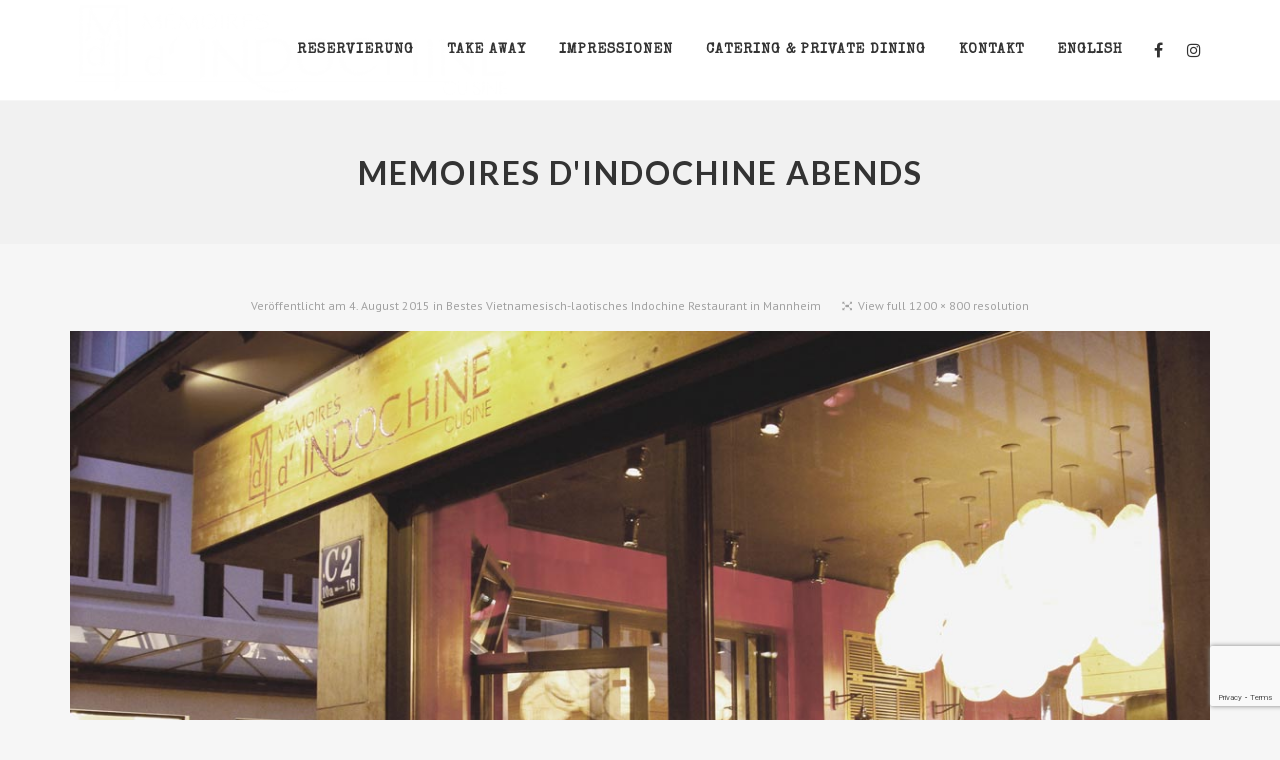

--- FILE ---
content_type: text/html; charset=UTF-8
request_url: https://memoires-indochine.de/home/memoires_indochine_abends-2/
body_size: 17689
content:
<!DOCTYPE html>
<html lang="de-DE">
<head>
	<!-- Meta Tags -->
	<meta http-equiv="Content-Type" content="text/html; charset=UTF-8" />
	<meta name="viewport" content="width=device-width, initial-scale=1.0"/>
	<meta name="generator" content="Aku 2.4.6" />
<meta name="generator" content="Wolf Framework 2.2.0" />
		<!-- Favicons -->
		<link rel="shortcut icon" href="https://memoires-indochine.de/wp-content/uploads/2015/05/MDI_114.ico">
		<link rel="apple-touch-icon" href="https://memoires-indochine.de/wp-content/uploads/2015/05/MDI_57.png">
		<link rel="apple-touch-icon" sizes="72x72" href="https://memoires-indochine.de/wp-content/uploads/2015/05/MDI_72.png">
		<link rel="apple-touch-icon" sizes="114x114" href="https://memoires-indochine.de/wp-content/uploads/2015/05/MDI_114.png">
		


<!-- facebook meta -->
<meta property="og:site_name" content="Mémoires d&#039;Indochine" />
<meta property="og:title" content="Memoires dIndochine abends - Mémoires dIndochine" />
<meta property="og:url" content="https://memoires-indochine.de/startseite_v1/memoires_indochine_abends/" />

<!-- twitter meta -->
<meta name="twitter:card" content="summary">
<meta name="twitter:url" content="https://memoires-indochine.de/startseite_v1/memoires_indochine_abends/">
<meta name="twitter:title" content="Memoires dIndochine abends - Mémoires dIndochine">

<!-- google plus meta -->
<meta itemprop="name" content="Mémoires d&#039;Indochine" />
	
	<!-- Title -->
	<title>Memoires d&#039;Indochine abends - Mémoires d&#039;Indochine</title>
	<link rel="profile" href="http://gmpg.org/xfn/11" />

	<!-- RSS & Pingbacks -->
	<link rel="alternate" type="application/rss+xml" title="Mémoires d&#039;Indochine RSS Feed" href="https://memoires-indochine.de/feed/" />
	<link rel="pingback" href="https://memoires-indochine.de/xmlrpc.php" />
	<!--[if lt IE 9]>
		<script src="https://memoires-indochine.de/wp-content/themes/aku/js/lib/html5shiv.min.js" type="text/javascript"></script>
	<![endif]-->
		<meta name='robots' content='index, follow, max-image-preview:large, max-snippet:-1, max-video-preview:-1' />

	<!-- This site is optimized with the Yoast SEO plugin v26.7 - https://yoast.com/wordpress/plugins/seo/ -->
	<link rel="canonical" href="https://memoires-indochine.de/home/memoires_indochine_abends-2/" />
	<meta property="og:locale" content="de_DE" />
	<meta property="og:type" content="article" />
	<meta property="og:title" content="Memoires d&#039;Indochine abends - Mémoires d&#039;Indochine" />
	<meta property="og:url" content="https://memoires-indochine.de/home/memoires_indochine_abends-2/" />
	<meta property="og:site_name" content="Mémoires d&#039;Indochine" />
	<meta property="article:modified_time" content="2015-08-04T20:01:31+00:00" />
	<meta property="og:image" content="https://memoires-indochine.de/home/memoires_indochine_abends-2" />
	<meta property="og:image:width" content="1200" />
	<meta property="og:image:height" content="800" />
	<meta property="og:image:type" content="image/jpeg" />
	<meta name="twitter:card" content="summary_large_image" />
	<script type="application/ld+json" class="yoast-schema-graph">{"@context":"https://schema.org","@graph":[{"@type":"WebPage","@id":"https://memoires-indochine.de/home/memoires_indochine_abends-2/","url":"https://memoires-indochine.de/home/memoires_indochine_abends-2/","name":"Memoires d'Indochine abends - Mémoires d&#039;Indochine","isPartOf":{"@id":"https://memoires-indochine.de/#website"},"primaryImageOfPage":{"@id":"https://memoires-indochine.de/home/memoires_indochine_abends-2/#primaryimage"},"image":{"@id":"https://memoires-indochine.de/home/memoires_indochine_abends-2/#primaryimage"},"thumbnailUrl":"https://memoires-indochine.de/wp-content/uploads/2015/05/memoires_indochine_abends.jpg","datePublished":"2015-08-04T20:01:09+00:00","dateModified":"2015-08-04T20:01:31+00:00","breadcrumb":{"@id":"https://memoires-indochine.de/home/memoires_indochine_abends-2/#breadcrumb"},"inLanguage":"de","potentialAction":[{"@type":"ReadAction","target":["https://memoires-indochine.de/home/memoires_indochine_abends-2/"]}]},{"@type":"ImageObject","inLanguage":"de","@id":"https://memoires-indochine.de/home/memoires_indochine_abends-2/#primaryimage","url":"https://memoires-indochine.de/wp-content/uploads/2015/05/memoires_indochine_abends.jpg","contentUrl":"https://memoires-indochine.de/wp-content/uploads/2015/05/memoires_indochine_abends.jpg","width":1200,"height":800,"caption":"bild_memoires_dindochine_abends"},{"@type":"BreadcrumbList","@id":"https://memoires-indochine.de/home/memoires_indochine_abends-2/#breadcrumb","itemListElement":[{"@type":"ListItem","position":1,"name":"Home","item":"https://memoires-indochine.de/"},{"@type":"ListItem","position":2,"name":"Bestes Vietnamesisch-laotisches Indochine Restaurant in Mannheim","item":"https://memoires-indochine.de/"},{"@type":"ListItem","position":3,"name":"Memoires d&#8217;Indochine abends"}]},{"@type":"WebSite","@id":"https://memoires-indochine.de/#website","url":"https://memoires-indochine.de/","name":"Mémoires d&#039;Indochine","description":"Kochen und Genießen wie zu Hause in Indochina","potentialAction":[{"@type":"SearchAction","target":{"@type":"EntryPoint","urlTemplate":"https://memoires-indochine.de/?s={search_term_string}"},"query-input":{"@type":"PropertyValueSpecification","valueRequired":true,"valueName":"search_term_string"}}],"inLanguage":"de"}]}</script>
	<!-- / Yoast SEO plugin. -->


<link rel='dns-prefetch' href='//fonts.googleapis.com' />
<link rel="alternate" type="application/rss+xml" title="Mémoires d&#039;Indochine &raquo; Feed" href="https://memoires-indochine.de/feed/" />
<link rel="alternate" type="application/rss+xml" title="Mémoires d&#039;Indochine &raquo; Kommentar-Feed" href="https://memoires-indochine.de/comments/feed/" />
<link rel="alternate" type="application/rss+xml" title="Mémoires d&#039;Indochine &raquo; Memoires d&#8217;Indochine abends-Kommentar-Feed" href="https://memoires-indochine.de/startseite_v1/memoires_indochine_abends/feed/" />
<link rel="alternate" title="oEmbed (JSON)" type="application/json+oembed" href="https://memoires-indochine.de/wp-json/oembed/1.0/embed?url=https%3A%2F%2Fmemoires-indochine.de%2Fstartseite_v1%2Fmemoires_indochine_abends%2F" />
<link rel="alternate" title="oEmbed (XML)" type="text/xml+oembed" href="https://memoires-indochine.de/wp-json/oembed/1.0/embed?url=https%3A%2F%2Fmemoires-indochine.de%2Fstartseite_v1%2Fmemoires_indochine_abends%2F&#038;format=xml" />
<style id='wp-img-auto-sizes-contain-inline-css' type='text/css'>
img:is([sizes=auto i],[sizes^="auto," i]){contain-intrinsic-size:3000px 1500px}
/*# sourceURL=wp-img-auto-sizes-contain-inline-css */
</style>
<link rel='stylesheet' id='fancybox-css' href='https://memoires-indochine.de/wp-content/themes/aku/css/lib/fancybox.css?ver=2.1.4' type='text/css' media='all' />
<link rel='stylesheet' id='dashicons-css' href='https://memoires-indochine.de/wp-includes/css/dashicons.min.css?ver=6.9' type='text/css' media='all' />
<link rel='stylesheet' id='aku-style-min-css' href='https://memoires-indochine.de/wp-content/themes/aku/css/main.min.css?ver=2.4.6' type='text/css' media='all' />
<link rel='stylesheet' id='aku-default-css' href='https://memoires-indochine.de/wp-content/themes/aku/style.css?ver=2.4.6' type='text/css' media='all' />
<style id='wp-emoji-styles-inline-css' type='text/css'>

	img.wp-smiley, img.emoji {
		display: inline !important;
		border: none !important;
		box-shadow: none !important;
		height: 1em !important;
		width: 1em !important;
		margin: 0 0.07em !important;
		vertical-align: -0.1em !important;
		background: none !important;
		padding: 0 !important;
	}
/*# sourceURL=wp-emoji-styles-inline-css */
</style>
<link rel='stylesheet' id='wp-block-library-css' href='https://memoires-indochine.de/wp-includes/css/dist/block-library/style.min.css?ver=6.9' type='text/css' media='all' />
<style id='global-styles-inline-css' type='text/css'>
:root{--wp--preset--aspect-ratio--square: 1;--wp--preset--aspect-ratio--4-3: 4/3;--wp--preset--aspect-ratio--3-4: 3/4;--wp--preset--aspect-ratio--3-2: 3/2;--wp--preset--aspect-ratio--2-3: 2/3;--wp--preset--aspect-ratio--16-9: 16/9;--wp--preset--aspect-ratio--9-16: 9/16;--wp--preset--color--black: #000000;--wp--preset--color--cyan-bluish-gray: #abb8c3;--wp--preset--color--white: #ffffff;--wp--preset--color--pale-pink: #f78da7;--wp--preset--color--vivid-red: #cf2e2e;--wp--preset--color--luminous-vivid-orange: #ff6900;--wp--preset--color--luminous-vivid-amber: #fcb900;--wp--preset--color--light-green-cyan: #7bdcb5;--wp--preset--color--vivid-green-cyan: #00d084;--wp--preset--color--pale-cyan-blue: #8ed1fc;--wp--preset--color--vivid-cyan-blue: #0693e3;--wp--preset--color--vivid-purple: #9b51e0;--wp--preset--gradient--vivid-cyan-blue-to-vivid-purple: linear-gradient(135deg,rgb(6,147,227) 0%,rgb(155,81,224) 100%);--wp--preset--gradient--light-green-cyan-to-vivid-green-cyan: linear-gradient(135deg,rgb(122,220,180) 0%,rgb(0,208,130) 100%);--wp--preset--gradient--luminous-vivid-amber-to-luminous-vivid-orange: linear-gradient(135deg,rgb(252,185,0) 0%,rgb(255,105,0) 100%);--wp--preset--gradient--luminous-vivid-orange-to-vivid-red: linear-gradient(135deg,rgb(255,105,0) 0%,rgb(207,46,46) 100%);--wp--preset--gradient--very-light-gray-to-cyan-bluish-gray: linear-gradient(135deg,rgb(238,238,238) 0%,rgb(169,184,195) 100%);--wp--preset--gradient--cool-to-warm-spectrum: linear-gradient(135deg,rgb(74,234,220) 0%,rgb(151,120,209) 20%,rgb(207,42,186) 40%,rgb(238,44,130) 60%,rgb(251,105,98) 80%,rgb(254,248,76) 100%);--wp--preset--gradient--blush-light-purple: linear-gradient(135deg,rgb(255,206,236) 0%,rgb(152,150,240) 100%);--wp--preset--gradient--blush-bordeaux: linear-gradient(135deg,rgb(254,205,165) 0%,rgb(254,45,45) 50%,rgb(107,0,62) 100%);--wp--preset--gradient--luminous-dusk: linear-gradient(135deg,rgb(255,203,112) 0%,rgb(199,81,192) 50%,rgb(65,88,208) 100%);--wp--preset--gradient--pale-ocean: linear-gradient(135deg,rgb(255,245,203) 0%,rgb(182,227,212) 50%,rgb(51,167,181) 100%);--wp--preset--gradient--electric-grass: linear-gradient(135deg,rgb(202,248,128) 0%,rgb(113,206,126) 100%);--wp--preset--gradient--midnight: linear-gradient(135deg,rgb(2,3,129) 0%,rgb(40,116,252) 100%);--wp--preset--font-size--small: 13px;--wp--preset--font-size--medium: 20px;--wp--preset--font-size--large: 36px;--wp--preset--font-size--x-large: 42px;--wp--preset--spacing--20: 0.44rem;--wp--preset--spacing--30: 0.67rem;--wp--preset--spacing--40: 1rem;--wp--preset--spacing--50: 1.5rem;--wp--preset--spacing--60: 2.25rem;--wp--preset--spacing--70: 3.38rem;--wp--preset--spacing--80: 5.06rem;--wp--preset--shadow--natural: 6px 6px 9px rgba(0, 0, 0, 0.2);--wp--preset--shadow--deep: 12px 12px 50px rgba(0, 0, 0, 0.4);--wp--preset--shadow--sharp: 6px 6px 0px rgba(0, 0, 0, 0.2);--wp--preset--shadow--outlined: 6px 6px 0px -3px rgb(255, 255, 255), 6px 6px rgb(0, 0, 0);--wp--preset--shadow--crisp: 6px 6px 0px rgb(0, 0, 0);}:where(.is-layout-flex){gap: 0.5em;}:where(.is-layout-grid){gap: 0.5em;}body .is-layout-flex{display: flex;}.is-layout-flex{flex-wrap: wrap;align-items: center;}.is-layout-flex > :is(*, div){margin: 0;}body .is-layout-grid{display: grid;}.is-layout-grid > :is(*, div){margin: 0;}:where(.wp-block-columns.is-layout-flex){gap: 2em;}:where(.wp-block-columns.is-layout-grid){gap: 2em;}:where(.wp-block-post-template.is-layout-flex){gap: 1.25em;}:where(.wp-block-post-template.is-layout-grid){gap: 1.25em;}.has-black-color{color: var(--wp--preset--color--black) !important;}.has-cyan-bluish-gray-color{color: var(--wp--preset--color--cyan-bluish-gray) !important;}.has-white-color{color: var(--wp--preset--color--white) !important;}.has-pale-pink-color{color: var(--wp--preset--color--pale-pink) !important;}.has-vivid-red-color{color: var(--wp--preset--color--vivid-red) !important;}.has-luminous-vivid-orange-color{color: var(--wp--preset--color--luminous-vivid-orange) !important;}.has-luminous-vivid-amber-color{color: var(--wp--preset--color--luminous-vivid-amber) !important;}.has-light-green-cyan-color{color: var(--wp--preset--color--light-green-cyan) !important;}.has-vivid-green-cyan-color{color: var(--wp--preset--color--vivid-green-cyan) !important;}.has-pale-cyan-blue-color{color: var(--wp--preset--color--pale-cyan-blue) !important;}.has-vivid-cyan-blue-color{color: var(--wp--preset--color--vivid-cyan-blue) !important;}.has-vivid-purple-color{color: var(--wp--preset--color--vivid-purple) !important;}.has-black-background-color{background-color: var(--wp--preset--color--black) !important;}.has-cyan-bluish-gray-background-color{background-color: var(--wp--preset--color--cyan-bluish-gray) !important;}.has-white-background-color{background-color: var(--wp--preset--color--white) !important;}.has-pale-pink-background-color{background-color: var(--wp--preset--color--pale-pink) !important;}.has-vivid-red-background-color{background-color: var(--wp--preset--color--vivid-red) !important;}.has-luminous-vivid-orange-background-color{background-color: var(--wp--preset--color--luminous-vivid-orange) !important;}.has-luminous-vivid-amber-background-color{background-color: var(--wp--preset--color--luminous-vivid-amber) !important;}.has-light-green-cyan-background-color{background-color: var(--wp--preset--color--light-green-cyan) !important;}.has-vivid-green-cyan-background-color{background-color: var(--wp--preset--color--vivid-green-cyan) !important;}.has-pale-cyan-blue-background-color{background-color: var(--wp--preset--color--pale-cyan-blue) !important;}.has-vivid-cyan-blue-background-color{background-color: var(--wp--preset--color--vivid-cyan-blue) !important;}.has-vivid-purple-background-color{background-color: var(--wp--preset--color--vivid-purple) !important;}.has-black-border-color{border-color: var(--wp--preset--color--black) !important;}.has-cyan-bluish-gray-border-color{border-color: var(--wp--preset--color--cyan-bluish-gray) !important;}.has-white-border-color{border-color: var(--wp--preset--color--white) !important;}.has-pale-pink-border-color{border-color: var(--wp--preset--color--pale-pink) !important;}.has-vivid-red-border-color{border-color: var(--wp--preset--color--vivid-red) !important;}.has-luminous-vivid-orange-border-color{border-color: var(--wp--preset--color--luminous-vivid-orange) !important;}.has-luminous-vivid-amber-border-color{border-color: var(--wp--preset--color--luminous-vivid-amber) !important;}.has-light-green-cyan-border-color{border-color: var(--wp--preset--color--light-green-cyan) !important;}.has-vivid-green-cyan-border-color{border-color: var(--wp--preset--color--vivid-green-cyan) !important;}.has-pale-cyan-blue-border-color{border-color: var(--wp--preset--color--pale-cyan-blue) !important;}.has-vivid-cyan-blue-border-color{border-color: var(--wp--preset--color--vivid-cyan-blue) !important;}.has-vivid-purple-border-color{border-color: var(--wp--preset--color--vivid-purple) !important;}.has-vivid-cyan-blue-to-vivid-purple-gradient-background{background: var(--wp--preset--gradient--vivid-cyan-blue-to-vivid-purple) !important;}.has-light-green-cyan-to-vivid-green-cyan-gradient-background{background: var(--wp--preset--gradient--light-green-cyan-to-vivid-green-cyan) !important;}.has-luminous-vivid-amber-to-luminous-vivid-orange-gradient-background{background: var(--wp--preset--gradient--luminous-vivid-amber-to-luminous-vivid-orange) !important;}.has-luminous-vivid-orange-to-vivid-red-gradient-background{background: var(--wp--preset--gradient--luminous-vivid-orange-to-vivid-red) !important;}.has-very-light-gray-to-cyan-bluish-gray-gradient-background{background: var(--wp--preset--gradient--very-light-gray-to-cyan-bluish-gray) !important;}.has-cool-to-warm-spectrum-gradient-background{background: var(--wp--preset--gradient--cool-to-warm-spectrum) !important;}.has-blush-light-purple-gradient-background{background: var(--wp--preset--gradient--blush-light-purple) !important;}.has-blush-bordeaux-gradient-background{background: var(--wp--preset--gradient--blush-bordeaux) !important;}.has-luminous-dusk-gradient-background{background: var(--wp--preset--gradient--luminous-dusk) !important;}.has-pale-ocean-gradient-background{background: var(--wp--preset--gradient--pale-ocean) !important;}.has-electric-grass-gradient-background{background: var(--wp--preset--gradient--electric-grass) !important;}.has-midnight-gradient-background{background: var(--wp--preset--gradient--midnight) !important;}.has-small-font-size{font-size: var(--wp--preset--font-size--small) !important;}.has-medium-font-size{font-size: var(--wp--preset--font-size--medium) !important;}.has-large-font-size{font-size: var(--wp--preset--font-size--large) !important;}.has-x-large-font-size{font-size: var(--wp--preset--font-size--x-large) !important;}
/*# sourceURL=global-styles-inline-css */
</style>

<style id='classic-theme-styles-inline-css' type='text/css'>
/*! This file is auto-generated */
.wp-block-button__link{color:#fff;background-color:#32373c;border-radius:9999px;box-shadow:none;text-decoration:none;padding:calc(.667em + 2px) calc(1.333em + 2px);font-size:1.125em}.wp-block-file__button{background:#32373c;color:#fff;text-decoration:none}
/*# sourceURL=/wp-includes/css/classic-themes.min.css */
</style>
<link rel='stylesheet' id='contact-form-7-css' href='https://memoires-indochine.de/wp-content/plugins/contact-form-7/includes/css/styles.css?ver=6.1.4' type='text/css' media='all' />
<link rel='stylesheet' id='rp-delivery-fee-css' href='https://memoires-indochine.de/wp-content/plugins/restropress-delivery-fee/assets/css/rp-delivery-fee.css?ver=2.5' type='text/css' media='all' />
<link rel='stylesheet' id='user-dashboard-styles-css' href='https://memoires-indochine.de/wp-content/plugins/restropress//assets/css/user-dashboard.css?ver=3.1.9.2' type='text/css' media='all' />
<link rel='stylesheet' id='wpml-legacy-dropdown-0-css' href='https://memoires-indochine.de/wp-content/plugins/sitepress-multilingual-cms/templates/language-switchers/legacy-dropdown/style.min.css?ver=1' type='text/css' media='all' />
<style id='wpml-legacy-dropdown-0-inline-css' type='text/css'>
.wpml-ls-statics-shortcode_actions{background-color:#ffffff;}.wpml-ls-statics-shortcode_actions, .wpml-ls-statics-shortcode_actions .wpml-ls-sub-menu, .wpml-ls-statics-shortcode_actions a {border-color:#cdcdcd;}.wpml-ls-statics-shortcode_actions a, .wpml-ls-statics-shortcode_actions .wpml-ls-sub-menu a, .wpml-ls-statics-shortcode_actions .wpml-ls-sub-menu a:link, .wpml-ls-statics-shortcode_actions li:not(.wpml-ls-current-language) .wpml-ls-link, .wpml-ls-statics-shortcode_actions li:not(.wpml-ls-current-language) .wpml-ls-link:link {color:#444444;background-color:#ffffff;}.wpml-ls-statics-shortcode_actions .wpml-ls-sub-menu a:hover,.wpml-ls-statics-shortcode_actions .wpml-ls-sub-menu a:focus, .wpml-ls-statics-shortcode_actions .wpml-ls-sub-menu a:link:hover, .wpml-ls-statics-shortcode_actions .wpml-ls-sub-menu a:link:focus {color:#000000;background-color:#eeeeee;}.wpml-ls-statics-shortcode_actions .wpml-ls-current-language > a {color:#444444;background-color:#ffffff;}.wpml-ls-statics-shortcode_actions .wpml-ls-current-language:hover>a, .wpml-ls-statics-shortcode_actions .wpml-ls-current-language>a:focus {color:#000000;background-color:#eeeeee;}
/*# sourceURL=wpml-legacy-dropdown-0-inline-css */
</style>
<link rel='stylesheet' id='wolf-theme-google-fonts-css' href='//fonts.googleapis.com/css?family=Lato:400,700|Arimo:400,700|Open+Sans:400,700|Merriweather:400,700|Montserrat:400,700|Special+Elite:400,700|PT+Sans:400,700&#038;subset=latin,latin-ext' type='text/css' media='all' />
<script type="text/javascript" src="https://memoires-indochine.de/wp-includes/js/jquery/jquery.min.js?ver=3.7.1" id="jquery-core-js"></script>
<script type="text/javascript" src="https://memoires-indochine.de/wp-includes/js/jquery/jquery-migrate.min.js?ver=3.4.1" id="jquery-migrate-js"></script>
<script type="text/javascript" id="rp-delivery-fee-js-extra">
/* <![CDATA[ */
var DeliveryFeeVars = {"fee":"Delivery Fee","delivery_fee_method":"zip_based","store_country":"DE"};
//# sourceURL=rp-delivery-fee-js-extra
/* ]]> */
</script>
<script type="text/javascript" src="https://memoires-indochine.de/wp-content/plugins/restropress-delivery-fee/assets/js/rp-delivery-fee.js?ver=2.5" id="rp-delivery-fee-js"></script>
<script type="text/javascript" id="rp-otil-functions-js-extra">
/* <![CDATA[ */
var rp_otil_vars = {"ajaxurl":"https://memoires-indochine.de/wp-admin/admin-ajax.php","order_interval_error_title":"Time slot error","order_interval_error_msg":"Please select another time slot for your order","order_fooditems_nonce":"7f46072f01","max_fooditems_error":"                              "};
//# sourceURL=rp-otil-functions-js-extra
/* ]]> */
</script>
<script type="text/javascript" src="https://memoires-indochine.de/wp-content/plugins/restropress-order-time-interval-limits/assets/js/rpress-otil.js?ver=1.0" id="rp-otil-functions-js"></script>
<script type="text/javascript" src="https://memoires-indochine.de/wp-content/plugins/sitepress-multilingual-cms/templates/language-switchers/legacy-dropdown/script.min.js?ver=1" id="wpml-legacy-dropdown-0-js"></script>
<script type="text/javascript" src="https://memoires-indochine.de/wp-content/themes/aku/js/lib/modernizr.js?ver=2.8.3" id="modernizr-js"></script>
<script></script><link rel="https://api.w.org/" href="https://memoires-indochine.de/wp-json/" /><link rel="alternate" title="JSON" type="application/json" href="https://memoires-indochine.de/wp-json/wp/v2/media/1989" /><link rel="EditURI" type="application/rsd+xml" title="RSD" href="https://memoires-indochine.de/xmlrpc.php?rsd" />
<meta name="generator" content="WordPress 6.9" />
<link rel='shortlink' href='https://memoires-indochine.de/?p=1989' />
<meta name="generator" content="WPML ver:4.8.6 stt:1,3;" />
<meta name="generator" content="RestroPress v3.1.9.2" />
    <style type="text/css">
      .rpress-categories-menu ul li a:hover,
      .rpress-categories-menu ul li a.active,
      .rpress-price-holder span.price {
        color: #9E1B10;
      }
      div.rpress-search-wrap input#rpress-food-search,
      .rpress_fooditem_tags span.fooditem_tag {
        border-color: #9E1B10;
      }
      .button.rpress-submit,
      .btn.btn-block.btn-primary,
      .cart_item.rpress_checkout a,
      .rpress-popup-actions .submit-fooditem-button,
      .rpress-mobile-cart-icons .rp-cart-right-wrap,
      .button.rpress-status {
        background: #9E1B10;
        color: #fff;
        border: 1px solid #9E1B10;
      }
      .rpress_fooditem.rpress-grid .rpress_purchase_submit_wrapper span.add-icon svg,
      .rpress_fooditem.rpress-list .rpress_purchase_submit_wrapper span.add-icon svg {
        fill: #9E1B10;
      }
      .button.rpress-submit:active,
      .button.rpress-submit:focus,
      .button.rpress-submit:hover,
      .btn.btn-block.btn-primary:hover,
      .cart_item.rpress_checkout a:hover,
      .rpress-popup-actions .submit-fooditem-button:hover {
        border: 1px solid #9E1B10;
      }
      .delivery-change,
      .special-inst span,
      .special-margin span,
      .rpress-clear-cart,
      .cart-action-wrap a,
      .rpress_fooditems_list h5.rpress-cat,
      ul.rpress-cart span.cart-total,
      a.rpress_cart_remove_item_btn,
      .rpress-show-terms a,
       .rpress-view-order-btn{
        color: #9E1B10;
      }
      .rpress-clear-cart:hover,
      .delivery-change:hover,
      .cart-action-wrap a:hover,
      a.rpress_cart_remove_item_btn:hover,
      .rpress-show-terms a:hover {
        color: #9E1B10;
        opacity: 0.8;
      }
      .nav#rpressdeliveryTab > li > a {
        text-decoration: none;
        color: #9E1B10;
      }
      .nav#rpressdeliveryTab > li > a:hover,
      .nav#rpressdeliveryTab > li > a:focus {
        background-color: #eee;
      }
      .nav#rpressdeliveryTab > li.active > a,
      .nav#rpressdeliveryTab > li.active > a:hover,
      .nav#rpressdeliveryTab > li.active > a:focus,
      .close-cart-ic {
        background-color: #9E1B10;
        color: #fff;
      } 
      .rpress-clear-cart.rp-loading:after,.delivery-wrap .rp-loading:after, .rpress_checkout.rp-loading:after,
      .rpress-edit-from-cart.rp-loading:after,
      a.rpress-view-order-btn.rp-loading:after,
      #rpress_purchase_submit .rp-loading:after,
      #rpress-user-login-submit .rp-loading:after,
      #rpress-new-account-wrap a.rpress_checkout_register_login.rp-loading:after,
      #rpress-login-account-wrap a.rpress_checkout_register_login.rp-loading:after,
      body.rpress-dinein-menuitem a.rpress-add-to-cart.button.rpress-submit.rp-loading:after{
        border-color: #9E1B10 transparent #9E1B10 transparent;
      }
      body a.rpress-add-to-cart.button.rpress-submit.rp-loading:after{
        border-top-color: #9E1B10;
        border-bottom-color: #9E1B10;
    </style>
    <style>/* Customizer */
</style><style type="text/css">/* Theme settings */
 a, .add_to_cart_button:hover, .wolf-button:hover, input[type='submit']:hover, input[type='reset']:hover, .wolf-social:hover, .wolf-show-ticket-button:hover, .team-member-social-container a:hover, h1 a:hover, h2 a:hover, h3 a:hover, h4 a:hover, h5 a:hover, h6 a:hover, .content-light-font h1 a:hover, .content-light-font h2 a:hover, .content-light-font h3 a:hover, .content-light-font h4 a:hover, .content-light-font h5 a:hover, .content-light-font h6 a:hover, .site-footer a:hover, #site-navigation-secondary a:hover, .comment-reply-link, .widget a:not(.button):not(.wolf-button):hover, figure.effect-sadie .entry-meta a, #top-bar #lang_sel a.lang_sel_sel:hover, .video-sidebar-container .video-title a:hover, .video-category .video-author-name a:hover, .single-video .video-author-meta .video-author-name a:hover, .has-bg h2.entry-title a:hover, .post-archives .entry-content a:hover, .video-youtube-all.single-video .video-author-meta .video-author-name a:hover, .video-youtube.single-video .video-author-meta .video-author-name a:hover, .wolf-bigtweet-content:before{ color:#666666; } .entry-meta a:hover, .edit-link a:hover, #work-filter a.active, #work-filter a:hover, #video-filter a.active, #video-filter a:hover, #gallery-filter a.active, #gallery-filter a:hover, #plugin-filter a.active, #plugin-filter a:hover, #theme-filter a.active, #theme-filter a:hover, #demo-filter a.active, #demo-filter a:hover, .menu-hover-text-color .nav-menu li a:hover, .menu-hover-text-color .nav-menu li.current-menu-item > a:first-child, .menu-hover-text-color .nav-menu li.current-menu-ancestor > a:first-child, .menu-hover-text-color .nav-menu li.active a:first-child, input[type='submit']#place_order:hover{ color:#666666!important; } a#scroll-down:hover, a#top-arrow:hover, input[type='submit'], input[type='reset'], .wolf-button, .button, .add_to_cart_button, .wolf-show-ticket-button{ background:#666666; border-color:#666666; } .content-light-font .border-button-accent-hover:hover, .border-button-accent-hover:hover, .trigger, .sidebar-footer input[type='submit'].wolf-mailchimp-submit:hover, input[type='submit']#place_order{ background:#666666!important; border-color:#666666!important; } .sidebar-footer .wolf-mailchimp-email:focus, .bypostauthor .avatar{ border-color:#666666; } .wolf-social.square:hover, .wolf-social.circle:hover { background: #666666; border-color: #666666; } .vc_progress_bar .vc_single_bar .vc_bar, .mejs-container .mejs-controls .mejs-time-rail .mejs-time-current, .mejs-container .mejs-controls .mejs-horizontal-volume-slider .mejs-horizontal-volume-current{ background:#666666!important; } .wolf-social.hover-fill-in.square:hover, .wolf-social.hover-fill-in.circle:hover, .wolf-social.circle.wolf-social-no-custom-style.hover-fill-in:hover, .wolf-social.square.wolf-social-no-custom-style.hover-fill-in:hover, .icon-box.icon-type-circle .wolf-icon-no-custom-style.hover-fill-in:hover, .icon-box.icon-type-square .wolf-icon-no-custom-style.hover-fill-in:hover{ -webkit-box-shadow: inset 0 0 0 1em #666666; box-shadow: inset 0 0 0 1em #666666; border-color: #666666; } .icon-box.icon-type-circle .wolf-icon-no-custom-style.hover-none:hover, .icon-box.icon-type-square .wolf-icon-no-custom-style.hover-none:hover{ background:#666666; border-color:#666666!important; } .pricing-table-currency, .pricing-table-price, .pricing-table-strike:before{ color:#666666!important; } #navbar-container .nav-menu li.button-style > a:first-child span, #navbar-container-left .nav-menu li.button-style > a:first-child span, #navbar-mobile .nav-menu li.button-style > a:first-child span{ background-color:#666666!important; } #navbar-container .nav-menu li.button-style > a:first-child span:hover, #navbar-container-left .nav-menu li.button-style > a:first-child span:hover, #navbar-mobile .nav-menu li.button-style > a:first-child span:hover{ background:#464646; } figure.effect-sadie .item-icon, #infscr-loading, .shortcode-videos-grid figure, .shortcode-works-grid figure, .shortcode-plugins-grid figure, .shortcode-albums-grid figure, .pricing-table-featured, .pricing-table-inner ul li.pricing-table-button a:hover, .pricing-table-active ul li.pricing-table-button a , .nav-menu .product-count, .menu .product-count, .woocommerce .widget_price_filter .ui-slider .ui-slider-range, .woocommerce-page .widget_price_filter .ui-slider .ui-slider-range, .woocommerce span.onsale, .woocommerce-page span.onsale, .woocommerce span.soldout, .woocommerce-page span.soldout, .woocommerce .woocommerce-tabs .panel, .woocommerce-page .woocommerce-tabs .panel, .woocommerce .woocommerce-tabs ul.tabs li.active, .woocommerce-page .woocommerce-tabs ul.tabs li.active, .pricing-table-price-strike:before, .notif-count{ background:#666666; } ::-moz-selection{ background-color:#666666!important; } ::selection{ background-color:#666666!important; } .is-home-header .hero-inner {background : #ffffff url("") center center no-repeat }.is-home-header .hero-inner { -webkit-background-size: 100%; -o-background-size: 100%; -moz-background-size: 100%; background-size: 100%; -webkit-background-size: cover; -o-background-size: cover; background-size: cover; }.is-home-header .header-overlay{background-image:url(https://memoires-indochine.de/wp-content/uploads/2015/05/background-overlay.png);}.is-home-header .header-overlay{opacity:0.3}.entry-meta, .category, .edit-link, .author-link, .author-description, .share-link, .page-title-container .subheading, .page-title-container .category-description p{font-family:'PT Sans'}.entry-meta, .category, .edit-link, .author-link, .author-description, .share-link, .page-title-container .subheading, .page-title-container .category-description p{font-style:normal}h1, h2, h3, h4, h5, h2.entry-title, .widget-title, .counter-text, .countdown-period, .wolf-slide-title{font-family:'Special Elite'}h1, h2, h3, h4, h5, h2.entry-title, .widget-title, .counter-text, .countdown-period, .wolf-slide-title{font-weight:700}h1, h2, h3, h4, h5, h2.entry-title, .widget-title, .counter-text, .countdown-period, .wolf-slide-title{text-transform:uppercase}h1, h2, h3, h4, h5, h2.entry-title, .widget-title, .counter-text, .countdown-period, .wolf-slide-title{font-style:normal}h1, h2, h3, h4, h5, h2.entry-title, .widget-title, .counter-text, .countdown-period, .wolf-slide-title{letter-spacing:2px}h1.page-title{font-family:'Lato'}h1.page-title{font-style:normal}.nav-menu li a, #navbar-container-right{ font-family:'Special Elite'}.nav-menu li a, #navbar-container-right{text-transform:uppercase}.nav-menu li a, #navbar-container-right{font-style:normal}.nav-menu li a, #navbar-container-right{letter-spacing:1px}body, blockquote.testimonial-content, .wolf-slide-subtitle{font-family:'PT Sans'}body { font-size: 18px; } h2.p1 { line-height:1.5 !important; } i.fa { color: #333 !important; } input {color:#000;} .wpb_text_column { color: #606060; } .wpb_content_element { color: #606060; } .wpcf7-form { color: #606060; } .menu-item { font-size: 14px; } .holder-element.holder-content-light.content-dark-font { background-size: cover !important; } .sticky-menu span { color: white !important; } .mgl_instagram_pagination { display:none !important; } .mfp-title { display: none !important; } .mfp-close { display: none !important; } .icon-box { margin-bottom:15px !important; } div.icon-box:nth-child(4) > div:nth-child(1) { display:none !important; } div.icon-box:nth-child(4) { margin-top:50px !important; } .sticky-menu #mobile-bar { background: #222222 !important; opacity: .9 !important; z-index: 10 !important; } .sticky-menu #navbar-container { background: #222222 !important; opacity: .9 !important; z-index: 10 !important; } @media only screen and (min-width: 200px) and (max-width: 1024px) { #leidenschaft > div:nth-child(1) > div:nth-child(1) > div:nth-child(1) > div:nth-child(1) > section:nth-child(1) > div:nth-child(1) { display: none !important; } #leidenschaft > div:nth-child(1) > div:nth-child(1) > div:nth-child(1) > div:nth-child(1) > section:nth-child(1) > div:nth-child(2) { width:100% !important; background-size:cover !important; } #freude > div:nth-child(1) > div:nth-child(1) > div:nth-child(1) > div:nth-child(1) > section:nth-child(1) > div:nth-child(2) { display: none !important; } #freude > div:nth-child(1) > div:nth-child(1) > div:nth-child(1) > div:nth-child(1) > section:nth-child(1) > div:nth-child(1) { width:100% !important; background-size:cover !important; } #passion > div:nth-child(1) > div:nth-child(1) > div:nth-child(1) > div:nth-child(1) > section:nth-child(1) > div:nth-child(1){ display:none !important; } #passion > div:nth-child(1) > div:nth-child(1) > div:nth-child(1) > div:nth-child(1) > section:nth-child(1) > div:nth-child(2) { width:100% !important; background-size:cover !important; } #joy > div:nth-child(1) > div:nth-child(1) > div:nth-child(1) > div:nth-child(1) > section:nth-child(1) > div:nth-child(2){ display:none !important; } #joy > div:nth-child(1) > div:nth-child(1) > div:nth-child(1) > div:nth-child(1) > section:nth-child(1) > div:nth-child(1) { width:100% !important; background-size:cover !important; } div.wpb_row:nth-child(4) > div:nth-child(1) > div:nth-child(1) > div:nth-child(1) > div:nth-child(1) > section:nth-child(1) > div:nth-child(2) > div:nth-child(1) > div:nth-child(1) > span:nth-child(2) > a:nth-child(1) { margin-bottom:20px !important; } div.wpb_row:nth-child(7) > div:nth-child(1) > div:nth-child(1) > div:nth-child(1) > div:nth-child(1) > section:nth-child(1) > div:nth-child(1) > div:nth-child(1) > div:nth-child(1) > span:nth-child(2) > a:nth-child(1) { margin-bottom: 20px !important; } .sticky-menu span { color: white !important; } .holder-element .holder-content-text .content-dark-font { width: 100% !important; } div.wpb_row:nth-child(15) > div:nth-child(1) > div:nth-child(1) { width:100% !important; } div.wpb_row:nth-child(2) > div:nth-child(1) > div:nth-child(1) > div:nth-child(1) > div:nth-child(1) > section:nth-child(1) > div:nth-child(2) { width: 100% !important; } div.wpb_row:nth-child(8) > div:nth-child(1) > div:nth-child(1) > div:nth-child(1) > div:nth-child(1) > section:nth-child(1) > div:nth-child(1) { width: 100% !important; } #leidenschaft > div:nth-child(1) > div:nth-child(1) > div:nth-child(1) > div:nth-child(1) > section:nth-child(1) > div:nth-child(2) { width: 100% !important; } .header-overlay { background-image: url(https://memoires-indochine.de/wp-content/uploads/2015/05/bg_04.jpg) !important; background-size: cover !important; opacity: 1 !important; } div.wpb_row:nth-child(12) > div:nth-child(1) > div:nth-child(1) > div:nth-child(1) > div:nth-child(1) > section:nth-child(1) > div:nth-child(2) { display: none !important; } } </style><style type="text/css"></style><meta name="generator" content="Powered by WPBakery Page Builder - drag and drop page builder for WordPress."/>
		<style type="text/css" id="wp-custom-css">
			.rpress-thumbnail-holder {
display:none;
}
.rpress_fooditem_inner .rpress_fooditem_excerpt p {
/*set the size and color you want*/
font-size: 16px;
color: #a9a9a9;
}
.rpress-price-holder span.price {
/*set the size and color you want*/
font-size: 14px;
color: #ffffff;
}
		</style>
		<noscript><style> .wpb_animate_when_almost_visible { opacity: 1; }</style></noscript><link rel='stylesheet' id='ai1ic_fontawesome_style-css' href='https://memoires-indochine.de/wp-content/plugins/cf7-image-captcha-pro/css/fontawesome.css?ver=8.0' type='text/css' media='all' />
<link rel='stylesheet' id='ai1ic_style-css' href='https://memoires-indochine.de/wp-content/plugins/cf7-image-captcha-pro/css/ai1ic-style.css?ver=8.10.13' type='text/css' media='all' />
</head>
<body class="attachment wp-singular attachment-template-default attachmentid-1989 attachment-jpeg wp-theme-aku rpress aku wolf-mailchimp wolf-woocommerce- wide-layout skin-light menu-transparent menu-default menu-light menu-boxed menu-hover-default no-secondary-menu page-header-medium show-title-area is-sticky-menu no-top-bar wpb-js-composer js-comp-ver-8.0.1 vc_responsive">
		<div id="top"></div><a id="top-arrow" class="scroll" href="#top"></a>
				<div id="loading-overlay"><div id="loader">
															<div class="loader5"></div>
										</div></div>
		<div id="ceiling"><div id="navbar-container" class="clearfix">
	<div class="wrap">
		<div class="logo"><a href="https://memoires-indochine.de/" rel="home"><img class="logo-dark" src="https://memoires-indochine.de/wp-content/uploads/2015/05/Logo_white-1024x213.png" alt="Mémoires d&#039;Indochine"><img class="logo-light" src="https://memoires-indochine.de/wp-content/uploads/2015/05/MDI_Logo_Black_white.png" alt="Mémoires d&#039;Indochine"></a></div>		<div id="navbar" class="navbar clearfix">
			<nav class="site-navigation-primary navigation main-navigation clearfix" role="navigation">
				<div class="menu-hauptmenue-container"><ul id="menu-hauptmenue" class="nav-menu"><li id="menu-item-22484" class="menu-item menu-item-type-custom menu-item-object-custom menu-item-22484 sub-menu-dark menu-item-icon-before" data-mega-menu-bg-repeat='no-repeat'><a href="https://app.resmio.com/memoires-dindochine-am-wasserturm/widget?source=memoires-indochine.de&#038;resourceGroup=&#038;resourceGroupName=&#038;backgroundColor=%23000000&#038;color=%23ffffff&#038;linkBackgroundColor=%23d0021b&#038;commentsDisabled=false&#038;newsletterSubscribe=&#038;facebookLogin=true&#038;newsletterSignup=true&#038;name=&#038;email=&#038;phone=&#038;comment=&#038;nextAvailability=&#038;style=&#038;borderRadius=10&#038;showLogo=true&#038;disableBranding=&#038;fontSize=20px"><span>Reservierung</span></a></li>
<li id="menu-item-22483" class="menu-item menu-item-type-custom menu-item-object-custom menu-item-22483 sub-menu-dark menu-item-icon-before" data-mega-menu-bg-repeat='no-repeat'><a href="https://memoires-indochine.de/food-items/"><span>Take Away</span></a></li>
<li id="menu-item-1941" class="menu-item menu-item-type-custom menu-item-object-custom menu-item-home menu-item-1941 sub-menu-dark menu-item-icon-before" data-mega-menu-bg-repeat='no-repeat'><a href="https://memoires-indochine.de/#impressionen"><span>Impressionen</span></a></li>
<li id="menu-item-22560" class="menu-item menu-item-type-custom menu-item-object-custom menu-item-22560 sub-menu-dark menu-item-icon-before" data-mega-menu-bg-repeat='no-repeat'><a href="https://memoiresdindochine-p7.de/Catering/"><span>Catering &#038; Private Dining</span></a></li>
<li id="menu-item-1942" class="menu-item menu-item-type-custom menu-item-object-custom menu-item-home menu-item-1942 sub-menu-dark menu-item-icon-before" data-mega-menu-bg-repeat='no-repeat'><a href="https://memoires-indochine.de/#kontakt"><span>Kontakt</span></a></li>
<li id="menu-item-1962" class="menu-item menu-item-type-custom menu-item-object-custom menu-item-1962 sub-menu-dark menu-item-icon-before" data-mega-menu-bg-repeat='no-repeat'><a href="https://memoires-indochine.de/en/"><span>English</span></a></li>
<li class="socials-menu-item"><div class='theme-socials-container text-center'><a href='https://www.facebook.com/memoiresdindochine?fref=ts' title='facebook' target='_blank' class='wolf-social-link'><span   class='wolf-social fa fa-facebook span wolf-social-1x hover-none wolf-social-no-custom-style'></span></a><a href='https://instagram.com/explore/tags/memoiresdindochine/' title='instagram' target='_blank' class='wolf-social-link'><span   class='wolf-social fa fa-instagram span wolf-social-1x hover-none wolf-social-no-custom-style'></span></a></div><!-- .theme-socials-container --></li></ul></div>			</nav><!-- #site-navigation-primary -->
		</div><!-- #navbar -->
	</div><!-- .wrap -->
</div><!-- #navbar-container -->
</div>		<div id="mobile-bar" class="clearfix">
			<div id="mobile-bar-inner">
				<div id="menu-toggle" class="menu-toggle">
					<div class="burger-before"></div>
					<div class="burger"></div>
					<div class="burger-after"></div>
				</div>
				<div class="logo"><a href="https://memoires-indochine.de/" rel="home"><img class="logo-dark" src="https://memoires-indochine.de/wp-content/uploads/2015/05/Logo_white-1024x213.png" alt="Mémoires d&#039;Indochine"><img class="logo-light" src="https://memoires-indochine.de/wp-content/uploads/2015/05/MDI_Logo_Black_white.png" alt="Mémoires d&#039;Indochine"></a></div>			</div>
		</div>
		<div id="navbar-mobile-container">
	<div id="navbar-mobile" class="navbar clearfix">
		<!-- <span id="close-menu">&times;</span> -->
		<nav id="site-navigation-primary-mobile" class="navigation main-navigation clearfix" role="navigation">

			<div class="menu-hauptmenue-container"><ul id="mobile-menu" class="nav-menu dropdown"><li class="menu-item menu-item-type-custom menu-item-object-custom menu-item-22484 sub-menu-dark menu-item-icon-before" data-mega-menu-bg-repeat='no-repeat'><a href="https://app.resmio.com/memoires-dindochine-am-wasserturm/widget?source=memoires-indochine.de&#038;resourceGroup=&#038;resourceGroupName=&#038;backgroundColor=%23000000&#038;color=%23ffffff&#038;linkBackgroundColor=%23d0021b&#038;commentsDisabled=false&#038;newsletterSubscribe=&#038;facebookLogin=true&#038;newsletterSignup=true&#038;name=&#038;email=&#038;phone=&#038;comment=&#038;nextAvailability=&#038;style=&#038;borderRadius=10&#038;showLogo=true&#038;disableBranding=&#038;fontSize=20px"><span>Reservierung</span></a></li>
<li class="menu-item menu-item-type-custom menu-item-object-custom menu-item-22483 sub-menu-dark menu-item-icon-before" data-mega-menu-bg-repeat='no-repeat'><a href="https://memoires-indochine.de/food-items/"><span>Take Away</span></a></li>
<li class="menu-item menu-item-type-custom menu-item-object-custom menu-item-home menu-item-1941 sub-menu-dark menu-item-icon-before" data-mega-menu-bg-repeat='no-repeat'><a href="https://memoires-indochine.de/#impressionen"><span>Impressionen</span></a></li>
<li class="menu-item menu-item-type-custom menu-item-object-custom menu-item-22560 sub-menu-dark menu-item-icon-before" data-mega-menu-bg-repeat='no-repeat'><a href="https://memoiresdindochine-p7.de/Catering/"><span>Catering &#038; Private Dining</span></a></li>
<li class="menu-item menu-item-type-custom menu-item-object-custom menu-item-home menu-item-1942 sub-menu-dark menu-item-icon-before" data-mega-menu-bg-repeat='no-repeat'><a href="https://memoires-indochine.de/#kontakt"><span>Kontakt</span></a></li>
<li class="menu-item menu-item-type-custom menu-item-object-custom menu-item-1962 sub-menu-dark menu-item-icon-before" data-mega-menu-bg-repeat='no-repeat'><a href="https://memoires-indochine.de/en/"><span>English</span></a></li>
<li class="socials-menu-item"><div class='theme-socials-container text-center'><a href='https://www.facebook.com/memoiresdindochine?fref=ts' title='facebook' target='_blank' class='wolf-social-link'><span   class='wolf-social fa fa-facebook span wolf-social-1x hover-none wolf-social-no-custom-style'></span></a><a href='https://instagram.com/explore/tags/memoiresdindochine/' title='instagram' target='_blank' class='wolf-social-link'><span   class='wolf-social fa fa-instagram span wolf-social-1x hover-none wolf-social-no-custom-style'></span></a></div><!-- .theme-socials-container --></li></ul></div>		</nav><!-- #site-navigation-primary -->
	</div><!-- #navbar -->
</div>
<div class="site-container">
<div id="page" class="hfeed site pusher">
	<div id="page-content">

		<header id="masthead" class="site-header clearfix" role="banner">
				<div class="header-overlay"></div>
		
					<a id="scroll-down" class="scroll" href="#main"></a>
			<section class="page-header-container">			<div class="header-overlay"></div>
			<div class="page-header text-center"><div class="page-title-container intro"><h1 class='page-title fittext' data-max-font-size='32'>Memoires d'Indochine abends</h1></div></div><!--.page-header --></section>	</header><!-- #masthead -->
	
		<div id="main" class="site-main clearfix">
		<div class="site-wrapper">
		<div id="primary" class="content-area image-attachment">
	<main id="content" class="site-content clearfix" role="main">
	
		<article id="post-1989" class="wrap post-1989 attachment type-attachment status-inherit hentry no-thumbnail text-only">
			<header class="entry-header">
				<div class="entry-meta">
					<span class="attachment-meta">Veröffentlicht am <time class="entry-date" datetime="2015-08-04T22:01:09+02:00">4. August 2015</time> in <a href="https://memoires-indochine.de/" title="Return to Bestes Vietnamesisch-laotisches Indochine Restaurant in Mannheim" rel="gallery">Bestes Vietnamesisch-laotisches Indochine Restaurant in Mannheim</a></span><span class="attachment-meta full-size-link"><a class="lightbox" href="https://memoires-indochine.de/wp-content/uploads/2015/05/memoires_indochine_abends.jpg" title="Bestes Vietnamesisch-laotisches Indochine Restaurant in Mannheim">View full 1200 &times; 800 resolution</a></span>				</div><!-- .entry-meta -->

			</header><!-- .entry-header -->

			<div class="entry-content">

				<div class="entry-attachment">
					<div class="attachment">
												<a href="https://memoires-indochine.de/startseite_v1/restaurant_ecke_c2/" title="Memoires d&#8217;Indochine abends" rel="attachment"><img width="1200" height="800" src="https://memoires-indochine.de/wp-content/uploads/2015/05/memoires_indochine_abends.jpg" class="attachment-1200x1200 size-1200x1200" alt="bild_memoires_dindochine_abends" decoding="async" fetchpriority="high" srcset="https://memoires-indochine.de/wp-content/uploads/2015/05/memoires_indochine_abends.jpg 1200w, https://memoires-indochine.de/wp-content/uploads/2015/05/memoires_indochine_abends-300x200.jpg 300w, https://memoires-indochine.de/wp-content/uploads/2015/05/memoires_indochine_abends-1024x683.jpg 1024w, https://memoires-indochine.de/wp-content/uploads/2015/05/memoires_indochine_abends-555x370.jpg 555w" sizes="(max-width: 1200px) 100vw, 1200px" /></a>
					</div><!-- .attachment -->

									</div><!-- .entry-attachment -->

								
			</div><!-- .entry-content -->

		</article><!-- #post-1989 -->

		<div id="comments" class="comments-area wrap">

	
		<div id="respond" class="comment-respond">
		<h3 id="reply-title" class="comment-reply-title"> <small><a rel="nofollow" id="cancel-comment-reply-link" href="/home/memoires_indochine_abends-2/#respond" style="display:none;">Antwort abbrechen</a></small></h3><form action="https://memoires-indochine.de/wp-comments-post.php" method="post" id="commentform" class="comment-form"><p class="comment-form-comment"><textarea id="comment" name="comment" cols="45" rows="8" aria-required="true"></textarea></p><input name="wpml_language_code" type="hidden" value="de" /><p class="comment-form-author"><label for="author">Name <span class="required">*</span></label> <input id="author" name="author" type="text" value="" size="30" maxlength="245" autocomplete="name" required="required" /></p>
<p class="comment-form-email">
		<label for="email">Email <span class="required">*</span></label><input id="email" name="email" type="email" value="" size="30" aria-required='true' /></p>
<p class="comment-form-url"><label for="url">Website</label> <input id="url" name="url" type="text" value="" size="30" maxlength="200" autocomplete="url" /></p>
<p class="comment-form-cookies-consent"><input id="wp-comment-cookies-consent" name="wp-comment-cookies-consent" type="checkbox" value="yes" /> <label for="wp-comment-cookies-consent">Meinen Namen, meine E-Mail-Adresse und meine Website in diesem Browser für die nächste Kommentierung speichern.</label></p>
<p class="form-submit"><span class="has-ai1ic"><span id="ai1ic-BYILG" data-toggle="" class="cf7ic-loader">Loading...</span></span><input name="submit" type="submit" id="submit" class="submit" value="Kommentar senden" /> <input type='hidden' name='comment_post_ID' value='1989' id='comment_post_ID' />
<input type='hidden' name='comment_parent' id='comment_parent' value='0' />
</p></form>	</div><!-- #respond -->
	
	
</div><!-- #comments -->

		</main><!-- main#content .site-content-->

	<nav id="image-navigation" class="navigation-image clearfix">
		<div class="prev"><a href='https://memoires-indochine.de/startseite_v1/briefpapier_02/'>&larr; Zurück</a></div>
		<div class="next"><a href='https://memoires-indochine.de/startseite_v1/restaurant_ecke_c2/'>Vor  &rarr;</a></div>
	</nav><!-- #image-navigation -->
</div><!-- #primary .content-area -->
				</div><!-- .site-wrapper -->
	</div><!-- #main -->
	
	</div><!-- #page-container -->

		<footer id="colophon" class="site-footer" role="contentinfo">
		<div class="footer-inner clearfix">
			
			<section id="tertiary" class="sidebar-footer">
	<div class="sidebar-inner wrap">
		<div class="widget-area">
			<aside id="text-3" class="widget widget_text"><div class="widget-content">			<div class="textwidget"><p><a href="https://memoires-indochine.de/impressum/">Impressum</a></p>
</div>
		</div></aside>		</div>
	</div>
</section><!-- #tertiary .sidebar-footer -->

			<div class="footer-end wrap">
				<div class='theme-socials-container text-center'><a href='https://www.facebook.com/memoiresdindochine?fref=ts' title='facebook' target='_blank' class='wolf-social-link'><span   class='wolf-social fa fa-facebook normal wolf-social-1x hover-none wolf-social-no-custom-style'></span></a><a href='https://instagram.com/explore/tags/memoiresdindochine/' title='instagram' target='_blank' class='wolf-social-link'><span   class='wolf-social fa fa-instagram normal wolf-social-1x hover-none wolf-social-no-custom-style'></span></a></div><!-- .theme-socials-container -->			</div>
		</div>
		<div class="clear"></div>
			</footer><!-- footer#colophon .site-footer -->

	</div><!-- #page .hfeed .site -->
</div><!-- .site-container -->

<script type="speculationrules">
{"prefetch":[{"source":"document","where":{"and":[{"href_matches":"/*"},{"not":{"href_matches":["/wp-*.php","/wp-admin/*","/wp-content/uploads/*","/wp-content/*","/wp-content/plugins/*","/wp-content/themes/aku/*","/*\\?(.+)"]}},{"not":{"selector_matches":"a[rel~=\"nofollow\"]"}},{"not":{"selector_matches":".no-prefetch, .no-prefetch a"}}]},"eagerness":"conservative"}]}
</script>
<style type="text/css">
/**************************\
  Basic Modal Styles
\**************************/
.modal__overlay {
  position: fixed;
  top: 0;
  left: 0;
  right: 0;
  bottom: 0;
  background: rgba(0,0,0,0.6);
  display: flex;
  justify-content: center;
  align-items: center;
}
.modal__container {
  background-color: #fff;
  padding: 0px;
  width: 600px;
  max-height: 100vh;
  border-radius: 4px;
  overflow-y: auto;
  box-sizing: border-box;
}
.modal__header {
  display: flex;
  justify-content: space-between;
  align-items: center;
  padding: 16px 15px;
}
.modal__title {
  margin-top: 0;
  margin-bottom: 0;
  font-weight: 600;
  font-size: 1.25rem;
  line-height: 1.25;
  box-sizing: border-box;
}
.modal__close {
  background: #000000;
  border: 0;
  padding: 0px;
  width: 22px;
  height: 22px;
}
.modal__header .modal__close:before {
  content: "\2715";
  left: 1px;
  position: relative;
}
.modal__content {
  line-height: 1.5;
  color: rgba(0,0,0,.8);
}
.modal__btn {
  font-size: .875rem;
  padding-left: 1rem;
  padding-right: 1rem;
  padding-top: .5rem;
  padding-bottom: .5rem;
  background-color: #e6e6e6;
  color: rgba(0,0,0,.8);
  border-radius: .25rem;
  border-style: none;
  border-width: 0;
  cursor: pointer;
  -webkit-appearance: button;
  text-transform: none;
  overflow: visible;
  line-height: 1.15;
  margin: 0;
  will-change: transform;
  -moz-osx-font-smoothing: grayscale;
  -webkit-backface-visibility: hidden;
  backface-visibility: hidden;
  -webkit-transform: translateZ(0);
  transform: translateZ(0);
  transition: -webkit-transform .25s ease-out;
  transition: transform .25s ease-out;
  transition: transform .25s ease-out,-webkit-transform .25s ease-out;
}
.modal__btn:focus, .modal__btn:hover {
  -webkit-transform: scale(1.05);
  transform: scale(1.05);
}
.modal__btn-primary {
  background-color: #00449e;
  color: #fff;
}
/**************************\
  Demo Animation Style
\**************************/
@keyframes mmfadeIn {
    from { opacity: 0; }
      to { opacity: 1; }
}
@keyframes mmfadeOut {
    from { opacity: 1; }
      to { opacity: 0; }
}
@keyframes mmslideIn {
  from { transform: translateY(15%); }
    to { transform: translateY(0); }
}
@keyframes mmslideOut {
    from { transform: translateY(0); }
    to { transform: translateY(-10%); }
}
.micromodal-slide {
  display: none;
}
.micromodal-slide.is-open {
  display: block;
}
.micromodal-slide[aria-hidden="false"] .modal__overlay {
  animation: mmfadeIn .3s cubic-bezier(0.0, 0.0, 0.2, 1);
}
.micromodal-slide[aria-hidden="false"] .modal__container {
  animation: mmslideIn .3s cubic-bezier(0, 0, .2, 1);
}
.micromodal-slide[aria-hidden="true"] .modal__overlay {
  animation: mmfadeOut .3s cubic-bezier(0.0, 0.0, 0.2, 1);
}
.micromodal-slide[aria-hidden="true"] .modal__container {
  animation: mmslideOut .3s cubic-bezier(0, 0, .2, 1);
}
.micromodal-slide .modal__container,
.micromodal-slide .modal__overlay {
  will-change: transform;
}
/* Special Conditions */
.show-service-options .modal__container {
  width: 415px;
}
.loading .modal__container{
  width: 350px;
  text-align: center;
}
</style>
<div class="modal micromodal-slide" id="rpressModal" aria-hidden="true">
  <div class="modal__overlay" tabindex="-1" data-micromodal-close>
    <div class="modal__container modal-content" role="dialog" aria-modal="true">
      <header class="modal__header modal-header">
        <h2 class="modal__title modal-title"></h2>
        <button class="modal__close" aria-label="Close modal" data-micromodal-close></button>
      </header>
      <main class="modal__content modal-body">
      </main>
      <footer class="modal__footer modal-footer">
        <div class="rpress-popup-actions edit-rpress-popup-actions rp-col-md-12">
          <div class="rp-col-md-4 rp-col-xs-4 btn-count">
            <div class="rp-col-md-4 rp-col-sm-4 rp-col-xs-4">
              <input type="button" value="&#8722;" class="qtyminus qtyminus-style qtyminus-style-edit">
            </div>
            <div class="rp-col-md-4 rp-col-sm-4 rp-col-xs-4">
              <input type="text" name="quantity" value="1" class="qty qty-style" readonly>
            </div>
            <div class="rp-col-md-4 rp-col-sm-4 rp-col-xs-4">
              <input type="button" value="&#43;" class="qtyplus qtyplus-style qtyplus-style-edit">
            </div>
          </div>
          <div class="rp-col-md-8 rp-col-xs-8">
            <a href="javascript:void(0);" data-title="" data-item-qty="1" data-cart-key="" data-item-id="" data-variable-id="" data-item-price="" data-cart-action="" class="center submit-fooditem-button text-center inline rp-col-md-6">
              <span class="cart-action-text rp-ajax-toggle-text"></span>
              <span class="cart-item-price"></span>
            </a>
          </div>
        </div>
      </footer>
    </div>
  </div>
</div>
<script type="text/javascript" src="https://memoires-indochine.de/wp-includes/js/dist/hooks.min.js?ver=dd5603f07f9220ed27f1" id="wp-hooks-js"></script>
<script type="text/javascript" src="https://memoires-indochine.de/wp-includes/js/dist/i18n.min.js?ver=c26c3dc7bed366793375" id="wp-i18n-js"></script>
<script type="text/javascript" id="wp-i18n-js-after">
/* <![CDATA[ */
wp.i18n.setLocaleData( { 'text direction\u0004ltr': [ 'ltr' ] } );
//# sourceURL=wp-i18n-js-after
/* ]]> */
</script>
<script type="text/javascript" src="https://memoires-indochine.de/wp-content/plugins/contact-form-7/includes/swv/js/index.js?ver=6.1.4" id="swv-js"></script>
<script type="text/javascript" id="contact-form-7-js-translations">
/* <![CDATA[ */
( function( domain, translations ) {
	var localeData = translations.locale_data[ domain ] || translations.locale_data.messages;
	localeData[""].domain = domain;
	wp.i18n.setLocaleData( localeData, domain );
} )( "contact-form-7", {"translation-revision-date":"2025-10-26 03:28:49+0000","generator":"GlotPress\/4.0.3","domain":"messages","locale_data":{"messages":{"":{"domain":"messages","plural-forms":"nplurals=2; plural=n != 1;","lang":"de"},"This contact form is placed in the wrong place.":["Dieses Kontaktformular wurde an der falschen Stelle platziert."],"Error:":["Fehler:"]}},"comment":{"reference":"includes\/js\/index.js"}} );
//# sourceURL=contact-form-7-js-translations
/* ]]> */
</script>
<script type="text/javascript" id="contact-form-7-js-before">
/* <![CDATA[ */
var wpcf7 = {
    "api": {
        "root": "https:\/\/memoires-indochine.de\/wp-json\/",
        "namespace": "contact-form-7\/v1"
    }
};
//# sourceURL=contact-form-7-js-before
/* ]]> */
</script>
<script type="text/javascript" src="https://memoires-indochine.de/wp-content/plugins/contact-form-7/includes/js/index.js?ver=6.1.4" id="contact-form-7-js"></script>
<script type="text/javascript" src="https://memoires-indochine.de/wp-content/plugins/restropress/assets/js/jquery.cookies.min.js?ver=3.1.9.2" id="jquery-cookies-js"></script>
<script type="text/javascript" src="https://memoires-indochine.de/wp-content/plugins/restropress/assets/js/rp-tata.js?ver=3.1.9.2" id="rp-toast-js"></script>
<script type="text/javascript" id="user-dashboard-scripts-js-extra">
/* <![CDATA[ */
var users = {"ajaxurl":"https://memoires-indochine.de/wp-admin/admin-ajax.php"};
//# sourceURL=user-dashboard-scripts-js-extra
/* ]]> */
</script>
<script type="text/javascript" src="https://memoires-indochine.de/wp-content/plugins/restropress/assets/js/user-dashboard.js?ver=3.1.9.2" id="user-dashboard-scripts-js"></script>
<script type="text/javascript" id="rp-frontend-js-extra">
/* <![CDATA[ */
var rp_scripts = {"estimated_tax":"7% MwSt.","total_text":"Zwischensumme","ajaxurl":"https://memoires-indochine.de/wp-admin/admin-ajax.php","show_products_nonce":"3ee61cda3b","add_to_cart":"Zum Warenkorb hinzuf\u00fcgen","update_cart":"Update Cart","added_to_cart":" is added to cart","please_wait":"Bitte warten...","at":"um ","color":"red","checkout_page":"https://memoires-indochine.de/checkout/","add_to_cart_nonce":"b191d8849f","service_type_nonce":"d706e42162","order_details_nonce":"c53b0efd00","service_options":"pickup","minimum_order_title":"Minimum Order Error","edit_cart_fooditem_nonce":"fbace02e4e","update_cart_item_nonce":"b44f20b0d3","clear_cart_nonce":"48be318586","update_service_nonce":"2462b73823","proceed_checkout_nonce":"46ddf6e6e3","error":"Fehler","change_txt":"\u00c4ndern?","asap_txt":"ASAP","currency":"EUR","currency_sign":"\u20ac","currency_pos":"after","expire_cookie_time":"30","confirm_empty_cart":"M\u00f6chten Sie Ihren Warenkorb wirklich l\u00f6schen?","success":"Success","success_empty_cart":"Cart cleared","decimal_separator":","};
//# sourceURL=rp-frontend-js-extra
/* ]]> */
</script>
<script type="text/javascript" src="https://memoires-indochine.de/wp-content/plugins/restropress/assets/js/frontend/rp-frontend.js?ver=3.1.9.2" id="rp-frontend-js"></script>
<script type="text/javascript" id="rp-ajax-js-extra">
/* <![CDATA[ */
var rpress_scripts = {"ajaxurl":"https://memoires-indochine.de/wp-admin/admin-ajax.php","post_id":"1989","position_in_cart":"","has_purchase_links":"","already_in_cart_message":"You have already added this item to your cart","empty_cart_message":"Your cart is empty","loading":"Loading","select_option":"Please select an option","is_checkout":"0","default_gateway":"cash_on_delivery","redirect_to_checkout":"0","checkout_page":"https://memoires-indochine.de/checkout/","permalinks":"1","quantities_enabled":"","taxes_enabled":"0","open_hours":"11:30am","close_hours":"9:30pm","please_wait":"Bitte warten...","add_to_cart":"Zum Warenkorb hinzuf\u00fcgen","update_cart":"Update Cart","button_color":"red","color":"red","delivery_time_enabled":"","pickup_time_enabled":"1","display_date":"15. Januar 2026","current_date":"2026-01-15","update":"Aktualisieren","subtotal":"Zwischensumme:","change_txt":"\u00c4ndern?","fee":"Fee","close":"Schlie\u00dfen","menu":"Menu","items":"Items","select_time_error":"Please select time for ","blurtxt":"Notice: Please do not click back or refresh this page, until the transaction is not completed."};
//# sourceURL=rp-ajax-js-extra
/* ]]> */
</script>
<script type="text/javascript" src="https://memoires-indochine.de/wp-content/plugins/restropress/assets/js/frontend/rp-ajax.js?ver=3.1.9.2" id="rp-ajax-js"></script>
<script type="text/javascript" id="mediaelement-core-js-before">
/* <![CDATA[ */
var mejsL10n = {"language":"de","strings":{"mejs.download-file":"Datei herunterladen","mejs.install-flash":"Du verwendest einen Browser, der nicht den Flash-Player aktiviert oder installiert hat. Bitte aktiviere dein Flash-Player-Plugin oder lade die neueste Version von https://get.adobe.com/flashplayer/ herunter","mejs.fullscreen":"Vollbild","mejs.play":"Wiedergeben","mejs.pause":"Pausieren","mejs.time-slider":"Zeit-Schieberegler","mejs.time-help-text":"Benutze die Pfeiltasten Links/Rechts, um 1\u00a0Sekunde vor- oder zur\u00fcckzuspringen. Mit den Pfeiltasten Hoch/Runter kannst du um 10\u00a0Sekunden vor- oder zur\u00fcckspringen.","mejs.live-broadcast":"Live-\u00dcbertragung","mejs.volume-help-text":"Pfeiltasten Hoch/Runter benutzen, um die Lautst\u00e4rke zu regeln.","mejs.unmute":"Lautschalten","mejs.mute":"Stummschalten","mejs.volume-slider":"Lautst\u00e4rkeregler","mejs.video-player":"Video-Player","mejs.audio-player":"Audio-Player","mejs.captions-subtitles":"Untertitel","mejs.captions-chapters":"Kapitel","mejs.none":"Keine","mejs.afrikaans":"Afrikaans","mejs.albanian":"Albanisch","mejs.arabic":"Arabisch","mejs.belarusian":"Wei\u00dfrussisch","mejs.bulgarian":"Bulgarisch","mejs.catalan":"Katalanisch","mejs.chinese":"Chinesisch","mejs.chinese-simplified":"Chinesisch (vereinfacht)","mejs.chinese-traditional":"Chinesisch (traditionell)","mejs.croatian":"Kroatisch","mejs.czech":"Tschechisch","mejs.danish":"D\u00e4nisch","mejs.dutch":"Niederl\u00e4ndisch","mejs.english":"Englisch","mejs.estonian":"Estnisch","mejs.filipino":"Filipino","mejs.finnish":"Finnisch","mejs.french":"Franz\u00f6sisch","mejs.galician":"Galicisch","mejs.german":"Deutsch","mejs.greek":"Griechisch","mejs.haitian-creole":"Haitianisch-Kreolisch","mejs.hebrew":"Hebr\u00e4isch","mejs.hindi":"Hindi","mejs.hungarian":"Ungarisch","mejs.icelandic":"Isl\u00e4ndisch","mejs.indonesian":"Indonesisch","mejs.irish":"Irisch","mejs.italian":"Italienisch","mejs.japanese":"Japanisch","mejs.korean":"Koreanisch","mejs.latvian":"Lettisch","mejs.lithuanian":"Litauisch","mejs.macedonian":"Mazedonisch","mejs.malay":"Malaiisch","mejs.maltese":"Maltesisch","mejs.norwegian":"Norwegisch","mejs.persian":"Persisch","mejs.polish":"Polnisch","mejs.portuguese":"Portugiesisch","mejs.romanian":"Rum\u00e4nisch","mejs.russian":"Russisch","mejs.serbian":"Serbisch","mejs.slovak":"Slowakisch","mejs.slovenian":"Slowenisch","mejs.spanish":"Spanisch","mejs.swahili":"Suaheli","mejs.swedish":"Schwedisch","mejs.tagalog":"Tagalog","mejs.thai":"Thai","mejs.turkish":"T\u00fcrkisch","mejs.ukrainian":"Ukrainisch","mejs.vietnamese":"Vietnamesisch","mejs.welsh":"Walisisch","mejs.yiddish":"Jiddisch"}};
//# sourceURL=mediaelement-core-js-before
/* ]]> */
</script>
<script type="text/javascript" src="https://memoires-indochine.de/wp-includes/js/mediaelement/mediaelement-and-player.min.js?ver=4.2.17" id="mediaelement-core-js"></script>
<script type="text/javascript" src="https://memoires-indochine.de/wp-includes/js/mediaelement/mediaelement-migrate.min.js?ver=6.9" id="mediaelement-migrate-js"></script>
<script type="text/javascript" id="mediaelement-js-extra">
/* <![CDATA[ */
var _wpmejsSettings = {"pluginPath":"/wp-includes/js/mediaelement/","classPrefix":"mejs-","stretching":"responsive","audioShortcodeLibrary":"mediaelement","videoShortcodeLibrary":"mediaelement"};
//# sourceURL=mediaelement-js-extra
/* ]]> */
</script>
<script type="text/javascript" src="https://memoires-indochine.de/wp-includes/js/mediaelement/wp-mediaelement.min.js?ver=6.9" id="wp-mediaelement-js"></script>
<script type="text/javascript" src="https://memoires-indochine.de/wp-content/themes/aku/js/lib/jquery.fancybox.pack.js?ver=2.1.5" id="fancybox-js"></script>
<script type="text/javascript" src="https://memoires-indochine.de/wp-content/themes/aku/js/lib/jquery.fancybox-media.min.js?ver=1.0.6" id="fancybox-media-js"></script>
<script type="text/javascript" id="aku-js-extra">
/* <![CDATA[ */
var WolfThemeParams = {"ajaxUrl":"https://memoires-indochine.de/wp-admin/admin-ajax.php","siteUrl":"https://memoires-indochine.de/","accentColor":"","headerPercent":"85","breakPoint":"1140","lightbox":"fancybox","videoLightbox":null,"footerUncover":null,"headerUncover":null,"sliderEffect":"slide","sliderAutoplay":"true","sliderSpeed":"7000","sliderPause":null,"infiniteScroll":"true","infiniteScrollMsg":"Loading...","infiniteScrollEndMsg":"No more post to load","loadMoreMsg":"Mehr laden...","infiniteScrollEmptyLoad":"https://memoires-indochine.de/wp-content/themes/aku/images/empty.gif","newsletterPlaceholder":"Deine Email","isHomeSlider":null,"heroFadeWhileScroll":"true","heroParallax":"1","homeHeaderType":"video","isHome":"","blogWidth":"boxed","menuPosition":"default","modernMenu":"","currentPostType":[],"enableParallaxOnMobile":null,"enableAnimationOnMobile":null,"doPageTransition":"1","doBackToTopAnimation":"1","onePageMenu":"","onePagePage":"https://memoires-indochine.de/startseite_v1/memoires_indochine_abends/","isOnePageOtherPage":"1","isStickyMenu":"true","addMenuType":"side","workType":null,"isTopbar":null,"menuStyle":"transparent","years":"Jahre","months":"Monate","weeks":"Wochen","days":"Tage","hours":"Stunden","minutes":"Minuten","seconds":"Sekunden","replyTitle":"Teile deine Gedanken","doWoocommerceLightbox":"1","leftMenuTransparency":null,"layout":"wide","HomeHeaderVideoBgType":"selfhosted","isWooCommerce":"","WooCommerceCartUrl":"","WooCommerceCheckoutUrl":"","WooCommerceAccountUrl":"","allowedMimeTypes":["jpg|jpeg|jpe","gif","png","bmp","tiff|tif","webp","avif","ico","heic","heif","heics","heifs","asf|asx","wmv","wmx","wm","avi","divx","flv","mov|qt","mpeg|mpg|mpe","mp4|m4v","ogv","webm","mkv","3gp|3gpp","3g2|3gp2","txt|asc|c|cc|h|srt","csv","tsv","ics","rtx","css","vtt","dfxp","mp3|m4a|m4b","aac","ra|ram","wav|x-wav","ogg|oga","flac","mid|midi","wma","wax","mka","rtf","pdf","class","tar","zip","gz|gzip","rar","7z","psd","xcf","doc","pot|pps|ppt","wri","xla|xls|xlt|xlw","mdb","mpp","docx","docm","dotx","dotm","xlsx","xlsm","xlsb","xltx","xltm","xlam","pptx","pptm","ppsx","ppsm","potx","potm","ppam","sldx","sldm","onetoc|onetoc2|onetmp|onepkg","oxps","xps","odt","odp","ods","odg","odc","odb","odf","wp|wpd","key","numbers","pages"],"language":"de_DE"};
//# sourceURL=aku-js-extra
/* ]]> */
</script>
<script type="text/javascript" src="https://memoires-indochine.de/wp-content/themes/aku/js/min/app.min.js?ver=2.4.6" id="aku-js"></script>
<script type="text/javascript" src="https://memoires-indochine.de/wp-includes/js/comment-reply.min.js?ver=6.9" id="comment-reply-js" async="async" data-wp-strategy="async" fetchpriority="low"></script>
<script type="text/javascript" src="https://www.google.com/recaptcha/api.js?render=6Ld2vWYqAAAAAA6gSgLqAb6_IBDHBUr5_tuS-s3p&amp;ver=3.0" id="google-recaptcha-js"></script>
<script type="text/javascript" src="https://memoires-indochine.de/wp-includes/js/dist/vendor/wp-polyfill.min.js?ver=3.15.0" id="wp-polyfill-js"></script>
<script type="text/javascript" id="wpcf7-recaptcha-js-before">
/* <![CDATA[ */
var wpcf7_recaptcha = {
    "sitekey": "6Ld2vWYqAAAAAA6gSgLqAb6_IBDHBUr5_tuS-s3p",
    "actions": {
        "homepage": "homepage",
        "contactform": "contactform"
    }
};
//# sourceURL=wpcf7-recaptcha-js-before
/* ]]> */
</script>
<script type="text/javascript" src="https://memoires-indochine.de/wp-content/plugins/contact-form-7/modules/recaptcha/index.js?ver=6.1.4" id="wpcf7-recaptcha-js"></script>
<script type="text/javascript" id="cf7ic_script-js-before">
/* <![CDATA[ */
const cf7ic_ajax_url = "https://memoires-indochine.de/wp-admin/admin-ajax.php";
const ai1ic_audio_url = "https://memoires-indochine.de/ai1ic/audio/";
const ai1ic_plugin_url = "https://memoires-indochine.de/wp-content/plugins/cf7-image-captcha-pro/";
//# sourceURL=cf7ic_script-js-before
/* ]]> */
</script>
<script type="text/javascript" src="https://memoires-indochine.de/wp-content/plugins/cf7-image-captcha-pro/js/cf7ic-script.js?ver=8.10.13" id="cf7ic_script-js"></script>
<script id="wp-emoji-settings" type="application/json">
{"baseUrl":"https://s.w.org/images/core/emoji/17.0.2/72x72/","ext":".png","svgUrl":"https://s.w.org/images/core/emoji/17.0.2/svg/","svgExt":".svg","source":{"concatemoji":"https://memoires-indochine.de/wp-includes/js/wp-emoji-release.min.js?ver=6.9"}}
</script>
<script type="module">
/* <![CDATA[ */
/*! This file is auto-generated */
const a=JSON.parse(document.getElementById("wp-emoji-settings").textContent),o=(window._wpemojiSettings=a,"wpEmojiSettingsSupports"),s=["flag","emoji"];function i(e){try{var t={supportTests:e,timestamp:(new Date).valueOf()};sessionStorage.setItem(o,JSON.stringify(t))}catch(e){}}function c(e,t,n){e.clearRect(0,0,e.canvas.width,e.canvas.height),e.fillText(t,0,0);t=new Uint32Array(e.getImageData(0,0,e.canvas.width,e.canvas.height).data);e.clearRect(0,0,e.canvas.width,e.canvas.height),e.fillText(n,0,0);const a=new Uint32Array(e.getImageData(0,0,e.canvas.width,e.canvas.height).data);return t.every((e,t)=>e===a[t])}function p(e,t){e.clearRect(0,0,e.canvas.width,e.canvas.height),e.fillText(t,0,0);var n=e.getImageData(16,16,1,1);for(let e=0;e<n.data.length;e++)if(0!==n.data[e])return!1;return!0}function u(e,t,n,a){switch(t){case"flag":return n(e,"\ud83c\udff3\ufe0f\u200d\u26a7\ufe0f","\ud83c\udff3\ufe0f\u200b\u26a7\ufe0f")?!1:!n(e,"\ud83c\udde8\ud83c\uddf6","\ud83c\udde8\u200b\ud83c\uddf6")&&!n(e,"\ud83c\udff4\udb40\udc67\udb40\udc62\udb40\udc65\udb40\udc6e\udb40\udc67\udb40\udc7f","\ud83c\udff4\u200b\udb40\udc67\u200b\udb40\udc62\u200b\udb40\udc65\u200b\udb40\udc6e\u200b\udb40\udc67\u200b\udb40\udc7f");case"emoji":return!a(e,"\ud83e\u1fac8")}return!1}function f(e,t,n,a){let r;const o=(r="undefined"!=typeof WorkerGlobalScope&&self instanceof WorkerGlobalScope?new OffscreenCanvas(300,150):document.createElement("canvas")).getContext("2d",{willReadFrequently:!0}),s=(o.textBaseline="top",o.font="600 32px Arial",{});return e.forEach(e=>{s[e]=t(o,e,n,a)}),s}function r(e){var t=document.createElement("script");t.src=e,t.defer=!0,document.head.appendChild(t)}a.supports={everything:!0,everythingExceptFlag:!0},new Promise(t=>{let n=function(){try{var e=JSON.parse(sessionStorage.getItem(o));if("object"==typeof e&&"number"==typeof e.timestamp&&(new Date).valueOf()<e.timestamp+604800&&"object"==typeof e.supportTests)return e.supportTests}catch(e){}return null}();if(!n){if("undefined"!=typeof Worker&&"undefined"!=typeof OffscreenCanvas&&"undefined"!=typeof URL&&URL.createObjectURL&&"undefined"!=typeof Blob)try{var e="postMessage("+f.toString()+"("+[JSON.stringify(s),u.toString(),c.toString(),p.toString()].join(",")+"));",a=new Blob([e],{type:"text/javascript"});const r=new Worker(URL.createObjectURL(a),{name:"wpTestEmojiSupports"});return void(r.onmessage=e=>{i(n=e.data),r.terminate(),t(n)})}catch(e){}i(n=f(s,u,c,p))}t(n)}).then(e=>{for(const n in e)a.supports[n]=e[n],a.supports.everything=a.supports.everything&&a.supports[n],"flag"!==n&&(a.supports.everythingExceptFlag=a.supports.everythingExceptFlag&&a.supports[n]);var t;a.supports.everythingExceptFlag=a.supports.everythingExceptFlag&&!a.supports.flag,a.supports.everything||((t=a.source||{}).concatemoji?r(t.concatemoji):t.wpemoji&&t.twemoji&&(r(t.twemoji),r(t.wpemoji)))});
//# sourceURL=https://memoires-indochine.de/wp-includes/js/wp-emoji-loader.min.js
/* ]]> */
</script>
<script></script>    <script type="text/javascript">
        jQuery(document).ready(function ($) {

            for (let i = 0; i < document.forms.length; ++i) {
                let form = document.forms[i];
				if ($(form).attr("method") != "get") { $(form).append('<input type="hidden" name="LPGNM-xo" value="B.3MyrF5Tn" />'); }
if ($(form).attr("method") != "get") { $(form).append('<input type="hidden" name="uQnefp" value="5@qwKh" />'); }
if ($(form).attr("method") != "get") { $(form).append('<input type="hidden" name="-mizyGkOQWUPYfAo" value="hKgF]ixrv1pTL" />'); }
            }

            $(document).on('submit', 'form', function () {
				if ($(this).attr("method") != "get") { $(this).append('<input type="hidden" name="LPGNM-xo" value="B.3MyrF5Tn" />'); }
if ($(this).attr("method") != "get") { $(this).append('<input type="hidden" name="uQnefp" value="5@qwKh" />'); }
if ($(this).attr("method") != "get") { $(this).append('<input type="hidden" name="-mizyGkOQWUPYfAo" value="hKgF]ixrv1pTL" />'); }
                return true;
            });

            jQuery.ajaxSetup({
                beforeSend: function (e, data) {

                    if (data.type !== 'POST') return;

                    if (typeof data.data === 'object' && data.data !== null) {
						data.data.append("LPGNM-xo", "B.3MyrF5Tn");
data.data.append("uQnefp", "5@qwKh");
data.data.append("-mizyGkOQWUPYfAo", "hKgF]ixrv1pTL");
                    }
                    else {
                        data.data = data.data + '&LPGNM-xo=B.3MyrF5Tn&uQnefp=5@qwKh&-mizyGkOQWUPYfAo=hKgF]ixrv1pTL';
                    }
                }
            });

        });
    </script>
	</body>
</html>

--- FILE ---
content_type: text/html; charset=utf-8
request_url: https://www.google.com/recaptcha/api2/anchor?ar=1&k=6Ld2vWYqAAAAAA6gSgLqAb6_IBDHBUr5_tuS-s3p&co=aHR0cHM6Ly9tZW1vaXJlcy1pbmRvY2hpbmUuZGU6NDQz&hl=en&v=9TiwnJFHeuIw_s0wSd3fiKfN&size=invisible&anchor-ms=20000&execute-ms=30000&cb=18micd5i39p3
body_size: 48198
content:
<!DOCTYPE HTML><html dir="ltr" lang="en"><head><meta http-equiv="Content-Type" content="text/html; charset=UTF-8">
<meta http-equiv="X-UA-Compatible" content="IE=edge">
<title>reCAPTCHA</title>
<style type="text/css">
/* cyrillic-ext */
@font-face {
  font-family: 'Roboto';
  font-style: normal;
  font-weight: 400;
  font-stretch: 100%;
  src: url(//fonts.gstatic.com/s/roboto/v48/KFO7CnqEu92Fr1ME7kSn66aGLdTylUAMa3GUBHMdazTgWw.woff2) format('woff2');
  unicode-range: U+0460-052F, U+1C80-1C8A, U+20B4, U+2DE0-2DFF, U+A640-A69F, U+FE2E-FE2F;
}
/* cyrillic */
@font-face {
  font-family: 'Roboto';
  font-style: normal;
  font-weight: 400;
  font-stretch: 100%;
  src: url(//fonts.gstatic.com/s/roboto/v48/KFO7CnqEu92Fr1ME7kSn66aGLdTylUAMa3iUBHMdazTgWw.woff2) format('woff2');
  unicode-range: U+0301, U+0400-045F, U+0490-0491, U+04B0-04B1, U+2116;
}
/* greek-ext */
@font-face {
  font-family: 'Roboto';
  font-style: normal;
  font-weight: 400;
  font-stretch: 100%;
  src: url(//fonts.gstatic.com/s/roboto/v48/KFO7CnqEu92Fr1ME7kSn66aGLdTylUAMa3CUBHMdazTgWw.woff2) format('woff2');
  unicode-range: U+1F00-1FFF;
}
/* greek */
@font-face {
  font-family: 'Roboto';
  font-style: normal;
  font-weight: 400;
  font-stretch: 100%;
  src: url(//fonts.gstatic.com/s/roboto/v48/KFO7CnqEu92Fr1ME7kSn66aGLdTylUAMa3-UBHMdazTgWw.woff2) format('woff2');
  unicode-range: U+0370-0377, U+037A-037F, U+0384-038A, U+038C, U+038E-03A1, U+03A3-03FF;
}
/* math */
@font-face {
  font-family: 'Roboto';
  font-style: normal;
  font-weight: 400;
  font-stretch: 100%;
  src: url(//fonts.gstatic.com/s/roboto/v48/KFO7CnqEu92Fr1ME7kSn66aGLdTylUAMawCUBHMdazTgWw.woff2) format('woff2');
  unicode-range: U+0302-0303, U+0305, U+0307-0308, U+0310, U+0312, U+0315, U+031A, U+0326-0327, U+032C, U+032F-0330, U+0332-0333, U+0338, U+033A, U+0346, U+034D, U+0391-03A1, U+03A3-03A9, U+03B1-03C9, U+03D1, U+03D5-03D6, U+03F0-03F1, U+03F4-03F5, U+2016-2017, U+2034-2038, U+203C, U+2040, U+2043, U+2047, U+2050, U+2057, U+205F, U+2070-2071, U+2074-208E, U+2090-209C, U+20D0-20DC, U+20E1, U+20E5-20EF, U+2100-2112, U+2114-2115, U+2117-2121, U+2123-214F, U+2190, U+2192, U+2194-21AE, U+21B0-21E5, U+21F1-21F2, U+21F4-2211, U+2213-2214, U+2216-22FF, U+2308-230B, U+2310, U+2319, U+231C-2321, U+2336-237A, U+237C, U+2395, U+239B-23B7, U+23D0, U+23DC-23E1, U+2474-2475, U+25AF, U+25B3, U+25B7, U+25BD, U+25C1, U+25CA, U+25CC, U+25FB, U+266D-266F, U+27C0-27FF, U+2900-2AFF, U+2B0E-2B11, U+2B30-2B4C, U+2BFE, U+3030, U+FF5B, U+FF5D, U+1D400-1D7FF, U+1EE00-1EEFF;
}
/* symbols */
@font-face {
  font-family: 'Roboto';
  font-style: normal;
  font-weight: 400;
  font-stretch: 100%;
  src: url(//fonts.gstatic.com/s/roboto/v48/KFO7CnqEu92Fr1ME7kSn66aGLdTylUAMaxKUBHMdazTgWw.woff2) format('woff2');
  unicode-range: U+0001-000C, U+000E-001F, U+007F-009F, U+20DD-20E0, U+20E2-20E4, U+2150-218F, U+2190, U+2192, U+2194-2199, U+21AF, U+21E6-21F0, U+21F3, U+2218-2219, U+2299, U+22C4-22C6, U+2300-243F, U+2440-244A, U+2460-24FF, U+25A0-27BF, U+2800-28FF, U+2921-2922, U+2981, U+29BF, U+29EB, U+2B00-2BFF, U+4DC0-4DFF, U+FFF9-FFFB, U+10140-1018E, U+10190-1019C, U+101A0, U+101D0-101FD, U+102E0-102FB, U+10E60-10E7E, U+1D2C0-1D2D3, U+1D2E0-1D37F, U+1F000-1F0FF, U+1F100-1F1AD, U+1F1E6-1F1FF, U+1F30D-1F30F, U+1F315, U+1F31C, U+1F31E, U+1F320-1F32C, U+1F336, U+1F378, U+1F37D, U+1F382, U+1F393-1F39F, U+1F3A7-1F3A8, U+1F3AC-1F3AF, U+1F3C2, U+1F3C4-1F3C6, U+1F3CA-1F3CE, U+1F3D4-1F3E0, U+1F3ED, U+1F3F1-1F3F3, U+1F3F5-1F3F7, U+1F408, U+1F415, U+1F41F, U+1F426, U+1F43F, U+1F441-1F442, U+1F444, U+1F446-1F449, U+1F44C-1F44E, U+1F453, U+1F46A, U+1F47D, U+1F4A3, U+1F4B0, U+1F4B3, U+1F4B9, U+1F4BB, U+1F4BF, U+1F4C8-1F4CB, U+1F4D6, U+1F4DA, U+1F4DF, U+1F4E3-1F4E6, U+1F4EA-1F4ED, U+1F4F7, U+1F4F9-1F4FB, U+1F4FD-1F4FE, U+1F503, U+1F507-1F50B, U+1F50D, U+1F512-1F513, U+1F53E-1F54A, U+1F54F-1F5FA, U+1F610, U+1F650-1F67F, U+1F687, U+1F68D, U+1F691, U+1F694, U+1F698, U+1F6AD, U+1F6B2, U+1F6B9-1F6BA, U+1F6BC, U+1F6C6-1F6CF, U+1F6D3-1F6D7, U+1F6E0-1F6EA, U+1F6F0-1F6F3, U+1F6F7-1F6FC, U+1F700-1F7FF, U+1F800-1F80B, U+1F810-1F847, U+1F850-1F859, U+1F860-1F887, U+1F890-1F8AD, U+1F8B0-1F8BB, U+1F8C0-1F8C1, U+1F900-1F90B, U+1F93B, U+1F946, U+1F984, U+1F996, U+1F9E9, U+1FA00-1FA6F, U+1FA70-1FA7C, U+1FA80-1FA89, U+1FA8F-1FAC6, U+1FACE-1FADC, U+1FADF-1FAE9, U+1FAF0-1FAF8, U+1FB00-1FBFF;
}
/* vietnamese */
@font-face {
  font-family: 'Roboto';
  font-style: normal;
  font-weight: 400;
  font-stretch: 100%;
  src: url(//fonts.gstatic.com/s/roboto/v48/KFO7CnqEu92Fr1ME7kSn66aGLdTylUAMa3OUBHMdazTgWw.woff2) format('woff2');
  unicode-range: U+0102-0103, U+0110-0111, U+0128-0129, U+0168-0169, U+01A0-01A1, U+01AF-01B0, U+0300-0301, U+0303-0304, U+0308-0309, U+0323, U+0329, U+1EA0-1EF9, U+20AB;
}
/* latin-ext */
@font-face {
  font-family: 'Roboto';
  font-style: normal;
  font-weight: 400;
  font-stretch: 100%;
  src: url(//fonts.gstatic.com/s/roboto/v48/KFO7CnqEu92Fr1ME7kSn66aGLdTylUAMa3KUBHMdazTgWw.woff2) format('woff2');
  unicode-range: U+0100-02BA, U+02BD-02C5, U+02C7-02CC, U+02CE-02D7, U+02DD-02FF, U+0304, U+0308, U+0329, U+1D00-1DBF, U+1E00-1E9F, U+1EF2-1EFF, U+2020, U+20A0-20AB, U+20AD-20C0, U+2113, U+2C60-2C7F, U+A720-A7FF;
}
/* latin */
@font-face {
  font-family: 'Roboto';
  font-style: normal;
  font-weight: 400;
  font-stretch: 100%;
  src: url(//fonts.gstatic.com/s/roboto/v48/KFO7CnqEu92Fr1ME7kSn66aGLdTylUAMa3yUBHMdazQ.woff2) format('woff2');
  unicode-range: U+0000-00FF, U+0131, U+0152-0153, U+02BB-02BC, U+02C6, U+02DA, U+02DC, U+0304, U+0308, U+0329, U+2000-206F, U+20AC, U+2122, U+2191, U+2193, U+2212, U+2215, U+FEFF, U+FFFD;
}
/* cyrillic-ext */
@font-face {
  font-family: 'Roboto';
  font-style: normal;
  font-weight: 500;
  font-stretch: 100%;
  src: url(//fonts.gstatic.com/s/roboto/v48/KFO7CnqEu92Fr1ME7kSn66aGLdTylUAMa3GUBHMdazTgWw.woff2) format('woff2');
  unicode-range: U+0460-052F, U+1C80-1C8A, U+20B4, U+2DE0-2DFF, U+A640-A69F, U+FE2E-FE2F;
}
/* cyrillic */
@font-face {
  font-family: 'Roboto';
  font-style: normal;
  font-weight: 500;
  font-stretch: 100%;
  src: url(//fonts.gstatic.com/s/roboto/v48/KFO7CnqEu92Fr1ME7kSn66aGLdTylUAMa3iUBHMdazTgWw.woff2) format('woff2');
  unicode-range: U+0301, U+0400-045F, U+0490-0491, U+04B0-04B1, U+2116;
}
/* greek-ext */
@font-face {
  font-family: 'Roboto';
  font-style: normal;
  font-weight: 500;
  font-stretch: 100%;
  src: url(//fonts.gstatic.com/s/roboto/v48/KFO7CnqEu92Fr1ME7kSn66aGLdTylUAMa3CUBHMdazTgWw.woff2) format('woff2');
  unicode-range: U+1F00-1FFF;
}
/* greek */
@font-face {
  font-family: 'Roboto';
  font-style: normal;
  font-weight: 500;
  font-stretch: 100%;
  src: url(//fonts.gstatic.com/s/roboto/v48/KFO7CnqEu92Fr1ME7kSn66aGLdTylUAMa3-UBHMdazTgWw.woff2) format('woff2');
  unicode-range: U+0370-0377, U+037A-037F, U+0384-038A, U+038C, U+038E-03A1, U+03A3-03FF;
}
/* math */
@font-face {
  font-family: 'Roboto';
  font-style: normal;
  font-weight: 500;
  font-stretch: 100%;
  src: url(//fonts.gstatic.com/s/roboto/v48/KFO7CnqEu92Fr1ME7kSn66aGLdTylUAMawCUBHMdazTgWw.woff2) format('woff2');
  unicode-range: U+0302-0303, U+0305, U+0307-0308, U+0310, U+0312, U+0315, U+031A, U+0326-0327, U+032C, U+032F-0330, U+0332-0333, U+0338, U+033A, U+0346, U+034D, U+0391-03A1, U+03A3-03A9, U+03B1-03C9, U+03D1, U+03D5-03D6, U+03F0-03F1, U+03F4-03F5, U+2016-2017, U+2034-2038, U+203C, U+2040, U+2043, U+2047, U+2050, U+2057, U+205F, U+2070-2071, U+2074-208E, U+2090-209C, U+20D0-20DC, U+20E1, U+20E5-20EF, U+2100-2112, U+2114-2115, U+2117-2121, U+2123-214F, U+2190, U+2192, U+2194-21AE, U+21B0-21E5, U+21F1-21F2, U+21F4-2211, U+2213-2214, U+2216-22FF, U+2308-230B, U+2310, U+2319, U+231C-2321, U+2336-237A, U+237C, U+2395, U+239B-23B7, U+23D0, U+23DC-23E1, U+2474-2475, U+25AF, U+25B3, U+25B7, U+25BD, U+25C1, U+25CA, U+25CC, U+25FB, U+266D-266F, U+27C0-27FF, U+2900-2AFF, U+2B0E-2B11, U+2B30-2B4C, U+2BFE, U+3030, U+FF5B, U+FF5D, U+1D400-1D7FF, U+1EE00-1EEFF;
}
/* symbols */
@font-face {
  font-family: 'Roboto';
  font-style: normal;
  font-weight: 500;
  font-stretch: 100%;
  src: url(//fonts.gstatic.com/s/roboto/v48/KFO7CnqEu92Fr1ME7kSn66aGLdTylUAMaxKUBHMdazTgWw.woff2) format('woff2');
  unicode-range: U+0001-000C, U+000E-001F, U+007F-009F, U+20DD-20E0, U+20E2-20E4, U+2150-218F, U+2190, U+2192, U+2194-2199, U+21AF, U+21E6-21F0, U+21F3, U+2218-2219, U+2299, U+22C4-22C6, U+2300-243F, U+2440-244A, U+2460-24FF, U+25A0-27BF, U+2800-28FF, U+2921-2922, U+2981, U+29BF, U+29EB, U+2B00-2BFF, U+4DC0-4DFF, U+FFF9-FFFB, U+10140-1018E, U+10190-1019C, U+101A0, U+101D0-101FD, U+102E0-102FB, U+10E60-10E7E, U+1D2C0-1D2D3, U+1D2E0-1D37F, U+1F000-1F0FF, U+1F100-1F1AD, U+1F1E6-1F1FF, U+1F30D-1F30F, U+1F315, U+1F31C, U+1F31E, U+1F320-1F32C, U+1F336, U+1F378, U+1F37D, U+1F382, U+1F393-1F39F, U+1F3A7-1F3A8, U+1F3AC-1F3AF, U+1F3C2, U+1F3C4-1F3C6, U+1F3CA-1F3CE, U+1F3D4-1F3E0, U+1F3ED, U+1F3F1-1F3F3, U+1F3F5-1F3F7, U+1F408, U+1F415, U+1F41F, U+1F426, U+1F43F, U+1F441-1F442, U+1F444, U+1F446-1F449, U+1F44C-1F44E, U+1F453, U+1F46A, U+1F47D, U+1F4A3, U+1F4B0, U+1F4B3, U+1F4B9, U+1F4BB, U+1F4BF, U+1F4C8-1F4CB, U+1F4D6, U+1F4DA, U+1F4DF, U+1F4E3-1F4E6, U+1F4EA-1F4ED, U+1F4F7, U+1F4F9-1F4FB, U+1F4FD-1F4FE, U+1F503, U+1F507-1F50B, U+1F50D, U+1F512-1F513, U+1F53E-1F54A, U+1F54F-1F5FA, U+1F610, U+1F650-1F67F, U+1F687, U+1F68D, U+1F691, U+1F694, U+1F698, U+1F6AD, U+1F6B2, U+1F6B9-1F6BA, U+1F6BC, U+1F6C6-1F6CF, U+1F6D3-1F6D7, U+1F6E0-1F6EA, U+1F6F0-1F6F3, U+1F6F7-1F6FC, U+1F700-1F7FF, U+1F800-1F80B, U+1F810-1F847, U+1F850-1F859, U+1F860-1F887, U+1F890-1F8AD, U+1F8B0-1F8BB, U+1F8C0-1F8C1, U+1F900-1F90B, U+1F93B, U+1F946, U+1F984, U+1F996, U+1F9E9, U+1FA00-1FA6F, U+1FA70-1FA7C, U+1FA80-1FA89, U+1FA8F-1FAC6, U+1FACE-1FADC, U+1FADF-1FAE9, U+1FAF0-1FAF8, U+1FB00-1FBFF;
}
/* vietnamese */
@font-face {
  font-family: 'Roboto';
  font-style: normal;
  font-weight: 500;
  font-stretch: 100%;
  src: url(//fonts.gstatic.com/s/roboto/v48/KFO7CnqEu92Fr1ME7kSn66aGLdTylUAMa3OUBHMdazTgWw.woff2) format('woff2');
  unicode-range: U+0102-0103, U+0110-0111, U+0128-0129, U+0168-0169, U+01A0-01A1, U+01AF-01B0, U+0300-0301, U+0303-0304, U+0308-0309, U+0323, U+0329, U+1EA0-1EF9, U+20AB;
}
/* latin-ext */
@font-face {
  font-family: 'Roboto';
  font-style: normal;
  font-weight: 500;
  font-stretch: 100%;
  src: url(//fonts.gstatic.com/s/roboto/v48/KFO7CnqEu92Fr1ME7kSn66aGLdTylUAMa3KUBHMdazTgWw.woff2) format('woff2');
  unicode-range: U+0100-02BA, U+02BD-02C5, U+02C7-02CC, U+02CE-02D7, U+02DD-02FF, U+0304, U+0308, U+0329, U+1D00-1DBF, U+1E00-1E9F, U+1EF2-1EFF, U+2020, U+20A0-20AB, U+20AD-20C0, U+2113, U+2C60-2C7F, U+A720-A7FF;
}
/* latin */
@font-face {
  font-family: 'Roboto';
  font-style: normal;
  font-weight: 500;
  font-stretch: 100%;
  src: url(//fonts.gstatic.com/s/roboto/v48/KFO7CnqEu92Fr1ME7kSn66aGLdTylUAMa3yUBHMdazQ.woff2) format('woff2');
  unicode-range: U+0000-00FF, U+0131, U+0152-0153, U+02BB-02BC, U+02C6, U+02DA, U+02DC, U+0304, U+0308, U+0329, U+2000-206F, U+20AC, U+2122, U+2191, U+2193, U+2212, U+2215, U+FEFF, U+FFFD;
}
/* cyrillic-ext */
@font-face {
  font-family: 'Roboto';
  font-style: normal;
  font-weight: 900;
  font-stretch: 100%;
  src: url(//fonts.gstatic.com/s/roboto/v48/KFO7CnqEu92Fr1ME7kSn66aGLdTylUAMa3GUBHMdazTgWw.woff2) format('woff2');
  unicode-range: U+0460-052F, U+1C80-1C8A, U+20B4, U+2DE0-2DFF, U+A640-A69F, U+FE2E-FE2F;
}
/* cyrillic */
@font-face {
  font-family: 'Roboto';
  font-style: normal;
  font-weight: 900;
  font-stretch: 100%;
  src: url(//fonts.gstatic.com/s/roboto/v48/KFO7CnqEu92Fr1ME7kSn66aGLdTylUAMa3iUBHMdazTgWw.woff2) format('woff2');
  unicode-range: U+0301, U+0400-045F, U+0490-0491, U+04B0-04B1, U+2116;
}
/* greek-ext */
@font-face {
  font-family: 'Roboto';
  font-style: normal;
  font-weight: 900;
  font-stretch: 100%;
  src: url(//fonts.gstatic.com/s/roboto/v48/KFO7CnqEu92Fr1ME7kSn66aGLdTylUAMa3CUBHMdazTgWw.woff2) format('woff2');
  unicode-range: U+1F00-1FFF;
}
/* greek */
@font-face {
  font-family: 'Roboto';
  font-style: normal;
  font-weight: 900;
  font-stretch: 100%;
  src: url(//fonts.gstatic.com/s/roboto/v48/KFO7CnqEu92Fr1ME7kSn66aGLdTylUAMa3-UBHMdazTgWw.woff2) format('woff2');
  unicode-range: U+0370-0377, U+037A-037F, U+0384-038A, U+038C, U+038E-03A1, U+03A3-03FF;
}
/* math */
@font-face {
  font-family: 'Roboto';
  font-style: normal;
  font-weight: 900;
  font-stretch: 100%;
  src: url(//fonts.gstatic.com/s/roboto/v48/KFO7CnqEu92Fr1ME7kSn66aGLdTylUAMawCUBHMdazTgWw.woff2) format('woff2');
  unicode-range: U+0302-0303, U+0305, U+0307-0308, U+0310, U+0312, U+0315, U+031A, U+0326-0327, U+032C, U+032F-0330, U+0332-0333, U+0338, U+033A, U+0346, U+034D, U+0391-03A1, U+03A3-03A9, U+03B1-03C9, U+03D1, U+03D5-03D6, U+03F0-03F1, U+03F4-03F5, U+2016-2017, U+2034-2038, U+203C, U+2040, U+2043, U+2047, U+2050, U+2057, U+205F, U+2070-2071, U+2074-208E, U+2090-209C, U+20D0-20DC, U+20E1, U+20E5-20EF, U+2100-2112, U+2114-2115, U+2117-2121, U+2123-214F, U+2190, U+2192, U+2194-21AE, U+21B0-21E5, U+21F1-21F2, U+21F4-2211, U+2213-2214, U+2216-22FF, U+2308-230B, U+2310, U+2319, U+231C-2321, U+2336-237A, U+237C, U+2395, U+239B-23B7, U+23D0, U+23DC-23E1, U+2474-2475, U+25AF, U+25B3, U+25B7, U+25BD, U+25C1, U+25CA, U+25CC, U+25FB, U+266D-266F, U+27C0-27FF, U+2900-2AFF, U+2B0E-2B11, U+2B30-2B4C, U+2BFE, U+3030, U+FF5B, U+FF5D, U+1D400-1D7FF, U+1EE00-1EEFF;
}
/* symbols */
@font-face {
  font-family: 'Roboto';
  font-style: normal;
  font-weight: 900;
  font-stretch: 100%;
  src: url(//fonts.gstatic.com/s/roboto/v48/KFO7CnqEu92Fr1ME7kSn66aGLdTylUAMaxKUBHMdazTgWw.woff2) format('woff2');
  unicode-range: U+0001-000C, U+000E-001F, U+007F-009F, U+20DD-20E0, U+20E2-20E4, U+2150-218F, U+2190, U+2192, U+2194-2199, U+21AF, U+21E6-21F0, U+21F3, U+2218-2219, U+2299, U+22C4-22C6, U+2300-243F, U+2440-244A, U+2460-24FF, U+25A0-27BF, U+2800-28FF, U+2921-2922, U+2981, U+29BF, U+29EB, U+2B00-2BFF, U+4DC0-4DFF, U+FFF9-FFFB, U+10140-1018E, U+10190-1019C, U+101A0, U+101D0-101FD, U+102E0-102FB, U+10E60-10E7E, U+1D2C0-1D2D3, U+1D2E0-1D37F, U+1F000-1F0FF, U+1F100-1F1AD, U+1F1E6-1F1FF, U+1F30D-1F30F, U+1F315, U+1F31C, U+1F31E, U+1F320-1F32C, U+1F336, U+1F378, U+1F37D, U+1F382, U+1F393-1F39F, U+1F3A7-1F3A8, U+1F3AC-1F3AF, U+1F3C2, U+1F3C4-1F3C6, U+1F3CA-1F3CE, U+1F3D4-1F3E0, U+1F3ED, U+1F3F1-1F3F3, U+1F3F5-1F3F7, U+1F408, U+1F415, U+1F41F, U+1F426, U+1F43F, U+1F441-1F442, U+1F444, U+1F446-1F449, U+1F44C-1F44E, U+1F453, U+1F46A, U+1F47D, U+1F4A3, U+1F4B0, U+1F4B3, U+1F4B9, U+1F4BB, U+1F4BF, U+1F4C8-1F4CB, U+1F4D6, U+1F4DA, U+1F4DF, U+1F4E3-1F4E6, U+1F4EA-1F4ED, U+1F4F7, U+1F4F9-1F4FB, U+1F4FD-1F4FE, U+1F503, U+1F507-1F50B, U+1F50D, U+1F512-1F513, U+1F53E-1F54A, U+1F54F-1F5FA, U+1F610, U+1F650-1F67F, U+1F687, U+1F68D, U+1F691, U+1F694, U+1F698, U+1F6AD, U+1F6B2, U+1F6B9-1F6BA, U+1F6BC, U+1F6C6-1F6CF, U+1F6D3-1F6D7, U+1F6E0-1F6EA, U+1F6F0-1F6F3, U+1F6F7-1F6FC, U+1F700-1F7FF, U+1F800-1F80B, U+1F810-1F847, U+1F850-1F859, U+1F860-1F887, U+1F890-1F8AD, U+1F8B0-1F8BB, U+1F8C0-1F8C1, U+1F900-1F90B, U+1F93B, U+1F946, U+1F984, U+1F996, U+1F9E9, U+1FA00-1FA6F, U+1FA70-1FA7C, U+1FA80-1FA89, U+1FA8F-1FAC6, U+1FACE-1FADC, U+1FADF-1FAE9, U+1FAF0-1FAF8, U+1FB00-1FBFF;
}
/* vietnamese */
@font-face {
  font-family: 'Roboto';
  font-style: normal;
  font-weight: 900;
  font-stretch: 100%;
  src: url(//fonts.gstatic.com/s/roboto/v48/KFO7CnqEu92Fr1ME7kSn66aGLdTylUAMa3OUBHMdazTgWw.woff2) format('woff2');
  unicode-range: U+0102-0103, U+0110-0111, U+0128-0129, U+0168-0169, U+01A0-01A1, U+01AF-01B0, U+0300-0301, U+0303-0304, U+0308-0309, U+0323, U+0329, U+1EA0-1EF9, U+20AB;
}
/* latin-ext */
@font-face {
  font-family: 'Roboto';
  font-style: normal;
  font-weight: 900;
  font-stretch: 100%;
  src: url(//fonts.gstatic.com/s/roboto/v48/KFO7CnqEu92Fr1ME7kSn66aGLdTylUAMa3KUBHMdazTgWw.woff2) format('woff2');
  unicode-range: U+0100-02BA, U+02BD-02C5, U+02C7-02CC, U+02CE-02D7, U+02DD-02FF, U+0304, U+0308, U+0329, U+1D00-1DBF, U+1E00-1E9F, U+1EF2-1EFF, U+2020, U+20A0-20AB, U+20AD-20C0, U+2113, U+2C60-2C7F, U+A720-A7FF;
}
/* latin */
@font-face {
  font-family: 'Roboto';
  font-style: normal;
  font-weight: 900;
  font-stretch: 100%;
  src: url(//fonts.gstatic.com/s/roboto/v48/KFO7CnqEu92Fr1ME7kSn66aGLdTylUAMa3yUBHMdazQ.woff2) format('woff2');
  unicode-range: U+0000-00FF, U+0131, U+0152-0153, U+02BB-02BC, U+02C6, U+02DA, U+02DC, U+0304, U+0308, U+0329, U+2000-206F, U+20AC, U+2122, U+2191, U+2193, U+2212, U+2215, U+FEFF, U+FFFD;
}

</style>
<link rel="stylesheet" type="text/css" href="https://www.gstatic.com/recaptcha/releases/9TiwnJFHeuIw_s0wSd3fiKfN/styles__ltr.css">
<script nonce="q1lzOTaLui5UYsGf0TA4oA" type="text/javascript">window['__recaptcha_api'] = 'https://www.google.com/recaptcha/api2/';</script>
<script type="text/javascript" src="https://www.gstatic.com/recaptcha/releases/9TiwnJFHeuIw_s0wSd3fiKfN/recaptcha__en.js" nonce="q1lzOTaLui5UYsGf0TA4oA">
      
    </script></head>
<body><div id="rc-anchor-alert" class="rc-anchor-alert"></div>
<input type="hidden" id="recaptcha-token" value="[base64]">
<script type="text/javascript" nonce="q1lzOTaLui5UYsGf0TA4oA">
      recaptcha.anchor.Main.init("[\x22ainput\x22,[\x22bgdata\x22,\x22\x22,\[base64]/[base64]/[base64]/[base64]/[base64]/[base64]/[base64]/[base64]/[base64]/[base64]\\u003d\x22,\[base64]\\u003d\x22,\x22d8ObwqA4w69Zw73CscO3w7zCg3B/RxvDp8ODTllCScK/w7c1HkXCisOPwp7ChgVFw6cYfUkjwqYew7LChcKkwq8OwrfCq8O3wrxfwp4iw6JhPV/DpDdZIBF8w5w/VEhKHMK7wrTDkBB5Z2UnwqLDpsKrNw8KNEYJwoTDpcKdw6bCi8OKwrAGw7bDpcOZwptwQsKYw5HDgsKLwrbCgHRHw5jClMK/b8O/M8K6w6DDpcORSMOTbDw0VgrDoT4Vw7IqwrnDqU3DqAzCjcOKw5TDmhfDscOcSBXDqhtKwoQ/O8OoNETDqHvCqmtHOsOcFDbCjBFww4DCrC0Kw5HCkDXDoVtQwqhBfhE3woEUwphqWCDDi295dcOmw4EVwr/DqMKuHMOyaMKPw5rDmsOLZnBmw4TDt8K0w4Ngw5rCs3PCv8O2w4lKwq5Gw4/[base64]/cijCoyIOUAnCti3CsmR0PQAFOlHCpcO2BcORaMOrw73CsiDDicKhNMOaw612a8OlTmjCvMK+NV9bLcOLP2PDuMO2YxbCl8K1w7vDocOjD8KcCMKbdHxcBDjDtMKrJhPCp8K1w7/CisOTZT7CryU/FcKDH1LCp8O5w48uMcKfw6ZyE8KPPsKiw6jDtMKDwr7CssOxw6BWcMKIwpMsNSQHwqDCtMOXHBJdeitpwpUPwrJWYcKGdcK4w49zLsKKwrM9w4BrwpbCskUWw6Vow7sFIXoawpbCsER1YMOhw7Jlw4QLw7VoQ8OHw5jDocKvw4A8SsORM0PDqhPDs8ORwqbDgk/CqHjDicKTw6TCjDvDui/DtwXDssKLwozChcOdAsK9w4M/[base64]/MMKeBEPDi8K0ZydmP8O2RDLDhsKmYsOyRxglA8OgCVcgwpbDh2QDesKtw4Icw4rChsOQwqjClMKIw6nCizPComvCscKZKxQpR38Aw4/CvEDDuWrChQjDt8KSw7YUwqAVwpBuYEd4STTCincQwqsiw6h3w5rDs3PDuSDDn8KaKnlow6TDksOMw6/CqhTCtcKTTsKXw4V4w7kdagBESMOnw4fDs8OLwqjCvcOxJsOHZjjClhhEwojDsMOeDsKDwo9Ewqx0BcOpw71SS0TCjsOqwrVZdcKTHxLChsO9ciQLW3YDcHvCik4lMFnDsMKoPHhDVcOpbMKAw5XCiELCrcOGw4MIw5vDhUPCmsK/[base64]/CjsKsw453TgUhw75cUTXDjsOTw4VJJw/[base64]/YMKKw71aFcOJw4nCkwd5w7HDu8KlTsOZw5EowpZ2w7HCtsOJbsK1wo4dw6DDmMO3VHTDhnsvw7/[base64]/CjsKFasOaPm8fUn4Uw57Dnj3Dp19+fR7DmcOlYcKtw5QHw6liEMKywpXDgAbDpDF2w6I+WsOzcMKKw4LCkWJMwo9rWSHDu8KWw5jDsG/DmsOzwq5/[base64]/[base64]/[base64]/DgETClMOWw4NAwqTCv8KFdsKMWBbCl8Klw47CmMOlbMOAwqDCmcOnw7pUwokgwpEywrHCk8Obw78hwqXDj8KCw6jCrCxjGMOKIcKjY0XDgDQUw5PCnid2w5LDj3RewoU6wrvCgQLCu3VDP8KUwqgYO8O3AsKPKMKIwrZxw7/[base64]/CsMODwpg6w6rDocKDfBPCnyRfMmzDtcKTwoPCtxbDvMOGQQbDjcORGUdMw4oTw5vDvsKTT3/CrMO2azwORsKsAg7DkD7DjcOkCj/[base64]/CsMOVHV3DqCRHPRoLUAk4wo9ERB/Dqz3DkMOyPgJIV8K1MMKcw6Z/QiPCk2jClEJsw7QJFyHDhsOJwonCvTnDkcOTIsOow48PSWZzDU7CiTF/w6TDv8OYJynDjsKuMxNIPsOQw6bDssK5w7/Cn03Cn8OrAWrCrMK6w689wqfCuDPCkMKeLcOpw6srJHMowqbCtgtuTzjDjSQdYxsew4wsw4fDvcOHw4ckFjc9BDsGwpLDg2bCgE8vE8KzEirDhMOsbgnCuijDr8KaYgV5eMOYw6/[base64]/[base64]/[base64]/CvQHDrxF1YCzDs8KcdxrCmsOswp3CpMOxWwzDqsOsdDJ+dUvDhkRGwqzCm8KCQMO2dsOaw6vDhTrCoFcGw5fCuMKyfyzDvgkARzLDjkVcBiwUSWrCkUBqwrIowpQ/[base64]/DkcOLw7bDn1Azw45KI8OKw5/DlsOwRztJwqvCoW7Cjn/DpMKLREMJw6jCljMGw6jChlh3XUfCrsOTwr4kw4jChsOLwoV6wpdBW8KKw5PCiEbDh8OPwrjChsKqwqBrw5QfHB7Dkgx8woVPw4wpISXCnmoTLcOqVj4xUynDscKMwqfCnF3CjsOQw6FwHsKqZsKAwqITw7/[base64]/wqXCs8KswokUw6bCsE/[base64]/DoMKNOsKfCsOCVnDDp2PDpMOMw7zDk0FLwrJMw7LDvsOOwrd5wqrCosKZW8KlAMK6McKeRkrDnkB/wrHDn2ALdRfCvsOlSEkAOMKFCcOxwrJ3RSjDscKWDsKBejDDjlzCucKAw5/[base64]/CujfChSglMsOEU8OdUsOcw5/CrcOxdS/DnUNUZjXDnMOKH8OaIHwnV8O3PXjDhcOEH8K6woHDscOnKcKFwrHDv2TDj3XCr03CusKOw6vDvMKmLDYdA2hEOTnCssO7w5bCrMKnwo3Ds8OeYMK2EAxuD1EvwpctPcOJcQXDi8OAw5oYw6PCuQMXwovCp8Oswo/[base64]/DtG0Iw6MSwrIEXMKlG8KCYRMEKcKAw63CnmJTbXnDn8OGWhpbPMK6exEpwrVyTXjDscOTccKaWzrDh3XCsF4+D8O9wrU9fBUnOkLDvMOJAVfCucOUw6hlJsO8wr/CqsOfEMO5S8Kww5fCocK9wpjCmjROw6bDicKQfsKTBMKbd8KFf3rDjDHDhMO0O8O3ETkFw5FBwrHCuknDuWYSCMKvDnvCgVYawrcyERnDpCrCsRHCrTnDssKGw5rDqcOrwoLChj3Dkn/DoMOWwrJWHsK0w50Rw4fCvkhtwqBpBSrDnH7DgcONwokdFDfCqhLChsKSS3XCo2UOMwA6wrMcVMK6w7/CrcK3acKmQhJiTT4zwqNIwqPCm8OmG1Z2RcK5w6UMw41/QW84JELDrcKfZA8VUiTDi8OrwobDt3rCqMOzUE9GISHDnMO1JzLCr8O2w6rDqAvCsgsuXsO1w6ppw77CuCQuw73CmmUwFcK5w7VZw7sawrBhBMOASMOfBcOHXcKWwpxAwoQVw4codcObZcK7EsKUw6zDiMK1wr/DtUNPw5nDkB8tIMOvUsK9asKMV8OgGDR3BsOqw4zDkMOBwqXCnsKdUy5JcsKIQn5Rw6PDncKuwqvCscKhJ8OTHCMKFxElQjhaR8KYE8Kkwo/[base64]/DnCjCqMKXEMOAw5B+wqMPVsKFfkV3w5wcfnBNwqHCpsOSAMKkJifDiUvChcOmwoDCnXFAwrPCt1rDkEIjGlLClFl5ZkTDhsOSS8Ozw7w4w6ETw7EtZRBPLm7DksKbw7XCsD9tw5DCsWLDnx/Dk8O/w7soBH82e8KRw5/DvcKuQ8Oqw5tvwrINw6RpHMKow6piw5kFwpx6BcOTEiJaXcOqw6o9wqHDs8OwwpMCw6jDuiXDgh3Do8ONLCV6AcO/dsK/PVcUwqB3wo5yw5sywr4NwpnChTXDisO/csKUw7Ziw5jCu8KVUcKgw7/[base64]/wo/DgcOOdHrDhsOgwqDCucOUwqHCrynDj8KtWMKwGMKrw4/DtcKbwr3DhsOww5zChsKvwo9gTQ8Zw5LDr0zCo3USRsORTMKRwrrDisOfw4Euw4HCrsKDw4JYV3RxUg1Ww6EQw4jDtsOzP8KMFyzDjsKSw53DusKYJMO3BsOoIsKAQsKmXifDtizCjy3Dvg7CrMOnDU/Dqg/DhMKLw7cAwqrDkwNMwqfDi8OjR8KePQJzfQ4ww6hDEMKLwpnDlCZWK8KOw4Mdw44GAmrCjFNZKFM7GBfCpXpLYmDDmy3DhGdCw5jCjVhEw4/CrcK2amZHwp/Cj8Kxw7lhw6dnw4Jae8OVwoHCrAfDqlfDv39uw4zDs2/DjMKvwrI3wr91ZsKkwq3CnsOrwoFow78rw7PDsjbChjBiRzXCkcOkwpvCsMKDN8OKw4PDkHjDm8OaMsKbFFMSw4nDr8O8OlcwKcK6AQcmwpd9wpcHwqY/[base64]/IMOfwr3CuFHCpn/[base64]/DgsO3wrPDlcK0ED0Pwr3Cq8OVw5PCknzCpgNTezBrfcKHB8OmJMO6fMK2wrkEwqPCi8OQCcK5YSPDmDYNwqk4bsK1wqXDvMKqw5IewoVfQ1LCt1PDnz3Cp1DDgjFhwppUGhsqbWBmwotPfcKDwpDDpBzCosO0Dm/DgRLCoBfClXILalEMHAcNwrchFsKEWcK4w7BLZSzCq8OXw4jCkkbCusOuEg11JGrDp8KdwrRJwqc0wrPCtWFJR8O5IMKcTCrCqitow5XDicKvwrN2wrFYJsKTw7BAw4U9w4IQTsKrw4LDg8KnHMKrEGnClWpnwrXCjgbDoMKSw7ERGcKBw6PCvS43HwXDsDllM2/[base64]/[base64]/RHPDiiHDocOLw618KcO3FsK1wqpNwp96Q2/ChMOWFcK6KjB4w7vDkVFHwqVlU3zCmDd/w6JfwrAkwoQDFwzDnzDCo8OuwqXCo8Ofw7PDthnCm8OEwrp4w7xKw6EQfcKBR8OPQsKUdTvClcOsw5bCiyvCpcKlwpgAwpLCsTTDq8K2wqzDv8O8wozChcOMeMK7BsO7e28EwpJVw5peT3/CuFDCik/DsMOpw70EW8KtCkoEwqciLcOxDhAow47CvMK6w4TCs8OPw4RJTcK6wrTDlyzCk8OzWsOrbAfCvcOGYhnCrsKMw79cwpjClcOSwpQENSXCosOcTzgTw6fCqxVkw6bDvxtXW3Ylw5Zfw7YXSMKhHCrDmnfDuMKkwo/CqAMWw4rCnMKCwpvCj8O3VMKiBkrDhcOJwrjCncOpw7RswpvCrDokV3drw5DDicKyJS8WPcKLw54YXWnCr8OdEG/CjkJjw6ITwolQwoF/MDhtw6fDoMKxETvDnihtwoPClg0uVsOPw4TCrsKXw65Zw5ZqUMOJC0/CnTnCkVZiHsOcwqVYw5vChgpmw6kwVMK7w4XDu8KsMSfDom8CwqrCqVtMwqpuZnfCvCjCusKMw5rDgHnCpmrCkVAkdMK9wqfCrMK2w5/CuwwXw4jDg8OUcwfClMOOw6jCqcOSRRQFwr/CpQwIYgkIw5zDmcKKwonCq2BlLW3DjQTDhcKAXcKAHmZnwrfDncKmLMKAwpA6w69rw7vCp3TCnFlGMSzDlsKte8KSw7ptwojDp0LCgEI9w43Dv07ClMOKe0QSMyR8RH7Cl0dAwrjDq3vDl8O5wq/DswzDm8OkVMKlwoDCmMOuPcOXMB3Dvis0Y8OwQkTDr8OJTMKZNMKpw4HCn8KOwokOwoHCqmrCmDFuRnRHa0/DjkfDpcKOV8OXw5HCpcK+wr3CusOYwrBdbHEZFCEtWFkDPcObwpPCgQzDp0oywptgw4nDhcKXw50ew5vCm8OXbxI5w54SYsKTXX/CpcO5B8OoRTdrwqvDnVPDjcO9VE01QsO7wqzDjUYsw4fDucKiw6Faw5vDpx1/[base64]/RmM2w5nCsCYXw7hlLMKLwqhoU8OXKClVZ1kLSMKVwozCsQxQDsKswop7ZMOQCsKfwoDDuE0sw47CkMKCwo1vw6AmW8OHw4zCsATCmsKnwr7DlMOeAMKPUC3Cmz3CgCbDksObwp/Co8Oaw6pAwqV0w5zDiU3DvsOSwrDCgEzDgMKgOHgQwrI5w71hfMKZwrkbfMK7w6bDqxvDll/[base64]/wrfCq8OUPcKqwqzCsxQ8ExJdY8KswotgawUXw5t0R8KUw6XCvsOaEwPDisKaQMK1XcKDEhEXwonCtcKefmjCl8KrCUXCusKSbcKOwrAPbSbCrMKLwqPDv8OnBcKWw48Zw7R5LAUyMlxBw7bDtcKTSwdeRMOsw4zCpcKxwqhHwqvCoW1DEcKew6RNFyzCrMKfw7PDpV/DmAvCnsKOwqYNAgZJwppFw7TDtcKhwo5+wonDsyY3wrDCtsOKAnMtwp1Pw4tbw754wpsFd8ONw49LBmZiQGDCiWQiKUcawpjCtEFbIB3DmCzDqMO4GsO4XgvCnUJXacKiwrvCqGwWwq7CsHLCg8OwTsOgAlwNBMKqwpY2wqEobsOTAMOzPQDDkcK/ZDUywoLCv0ZKPsO6w6jCh8Ofw6jDhsKvw7h7woIcwph7w6V2wojCmgN0wopbbh/DtcO0bMOxwotrwozDsiRawqVdw6nDnnHDnxrCvcKhwrtUfcOlFcK3OC/Cs8OQe8KRw71nw6TCmhRKwpQLMnnDvDlWw6I6EDZCd0XCnMKXwo7DhcOFYgIJwp3DrGMcUsK3PDVCwoVSwpHCi0rDv1vCsnLCgsOVwr0yw5tpwr7CgMOjT8O3QBrCtsO/[base64]/DrMKjw6UNwpM0NsOUTQLCqsOXwr3Cq8ObwozDik4vw7HDpDUmwrQ6fgTCmcOCdnNGW30jYMKYF8O6RU4jZMKww7LCpE1awpF7LmfDpTdawqTCiCXDvsKaIkFiwqnCmWVhwp7CpBllZHjDgUjCkRrCt8OlwpfDgcONeV/DhBzDksO3JSxRw7PCqHZ6wpsWVcKeEsO3RBpUwrtBYMK1Fmg7wpkgwoLDn8KFOcO+OSnCnA/Dk3vDsHLDk8Oiw4/Du8OXwp1+HMOVDiZbIn8mHiHCvgXChzPCuVnDkToqJMKhOMKxwrrCmTvDjV/[base64]/ClWt6FsOIw54Cw5fCgMK5wr0awoBNDnVGScO9w5kNw6sIdA7DrznDn8OGMjbDusOJwqnCkD3DhSxNWzYHJ3PChHbCtcK8ejIfwqDDtcK4Nw4qAcOcDgETw4pDw49of8Olw7vCm1YFwr04a3fDvD3DjcO/[base64]/ClsK7woYpwpk/[base64]/DvHrDoWcew4Zzwr/Dt8OMVsK+w6kXwqVNLMOKw7B/wps2w4bDlQ7CkcKJw69DPQ5Uw65jNQLDi0fDqltGCBgjw55eGXJywpU+PMOYUcKMwqfDmELDn8K9wpvDt8K6wr1EcAHDrGhrwqgMH8KHwobDvFoiAmrCqcKIJcK/[base64]/CnGvDsx3CjMK3CA9NwpPDpU3Cr8KHw6LDm8KTNjYPaMOlwrzCqgrDlMKhLU1Zw7gBwqPDm3zDsQhpGcOmw7/CrsOmPkHCgsKTQy/Ds8OCQzrCrsOqR07CvXY1MMKRcsOEwpHDk8OYwprCtmfCh8KHwpwObcO7wotXwoXCv1PCigXDhsK5Gg7CpCTCisOoLUzCssOtw7TCqhseGsOxYyXCl8OWTMOqecKzw6Ejwp9qwrzCisK+wpzCkcKbwoU9wpzCocO5wqzDmnLDtF9zIyVJWhFZw41/[base64]/DjsKxTsOCw5Udw7ksw53DvcOdwr4xQD3CsD9cfA0ZwpDDh8KbGMORwprCgQt7wo4pNxfDmMKhXsOOYcO3YcOQw4/Cvl4Iw4HCtsKtw61+wqrChm/DkMKeVsOiw7hVwr7CujrCu3sITzLChMOUw71kQBzCoEPDrcO6Y0fCsHlLN2DCrRDDm8OfwoEcUiptNsObw7/[base64]/Ct0p1R8OGaQl3w5bDoGMMw5E/[base64]/Cm8KyZg3DosOswpjDjTV/[base64]/B8K4wp3Co0g/[base64]/CgDcFw5LCj8KhPAtcwrIodcOzI8KbwoJcN0LDrkJzYMOoJlHDmsOyI8K5QgbCg2HCqMKzYR0vwrlVwqfCl3TCgDTCsW/CqMO7w5PDtcKtBMOBw6AcJMOyw5MdwqxmUcONCi/CkzMywoDDp8KGw6bDkWfCj3TCrBMHEsOzY8KoKy/DksKHw6Fuw7gAdynCjAbCk8O2wq/ClMKpwqjDvsK+wobCgXfDuREBJRnCvSxyw7nDl8O2FUQdMAx5w6rCpsObw7UfaMOaZ8OyJk4bwoHDrcO9wpvClcKjHGvCjsO4wp9Gw7HCtURtAcOLwr0yOhnDvcOxLsO/IXfCjmUAF3NhT8OjTsKhwooHEMOdwr/CpStpw67CrMO1w4PDncOEwpnClcKPcMK3eMO+wqJYXsKrw5lwWcOnw5vCisK3YMKDwqk7OsKowr97wp/ClsKsUMOUCnfDigdpTsKew5pXwo5/w7B5w51SwqXDhQRCRcK1KsOfwpgHwrbDj8ORD8KdayLDusKqw6vCmsKPwo8mK8KZw4TDkxYmNcK/wrE8UjIXd8OUwogRHlRAw4oEwpgpw57Du8Oyw7c0w6lfw6DDhz9te8Omw57CkcKEwoHDswbCscOyFU5jwoQdJMK9w45MAFHDjFXCq3BYwqPDrCjDolrCksKAXsO0wqBewqnCi1jClGTDg8KIKinDgsOibMOFw4fDuiwwFk/[base64]/DiiQEKQTDqm8+aC7DrALCgRXDuT/DmMOAw5lRwoLDk8O4woEtw6Q9eXU5wrg0N8O2dsOKB8KFw4ssw7MLw5jCuTLDrcKSYsKLw5zCnMOlw4dKSjPCsRLChsOwwqTCohQbaTZCw5F+FsKbw5tqSMOWwothwpJwYcO3HwtywpXDl8K8DMOxw69vRULCnSbCpzvCv20heg3CjVrCmMOISXYOw5IiwrvCnV9/aWYdRMKqACHDmsOSVcODwqlHdMOvw5gHw7jDksOjw40ow740w4c3UcKbw6syAmPDthoBwpMGw5/DmcOTfy9oSsOlDn7DrUvCkwFGBAUEwrhXwqzCnwrDjBXDllRfwqLCmkTDn0ZuwpUJwp3Ct23DsMK0w7U1JGoYPcKyw53CocKMw4LCl8OdwrnCnk04aMOGw6hnw5HDicKbMkF4woHClGsFa8Orw7TCqcOoNcOnwqkPLcOfLsKEbU9/w7waOsOew7HDnS7CosOkbDQXbhYXw5/[base64]/ejPCgwvCtsKcw7kvwrxRw7lCJFsVKjdYwrrCrEPDhAFJXWpzw4sqZgQzQsOBPXxJw7A5ESYOw7IsdMK6a8KMZRPDpErDuMKqwrLDnWnCv8ORPTRsM13CiMKlw57DrcKgX8OjOMOQw6LCixrDosOeLEPCoMOyGcO3w7nDrMKXHV/Ckm/DnyTDvsKDZsKpccO/W8K3wqsFKsK0woTCh8K1cxHCvhZ7wrfDj1kMwox6w7fCvsKGw7AUcsObwo/[base64]/RcKhwoglbsK6woMJw47CssKuLETDvsO/SU/[base64]/DuCTCjT5fBMOuEcKlcUPDlQPDnjAiPsKxwobCncKuw6cWa8OkIMOuwrXCrsOrK0vDsMOcwqQewrt9w7PCqsOAbErCisKGCcOXw4zClMKKwpkywqAgJXXDmsOeVXLCnzHCjWsxcWB0IMOIw7fCrRJ5FGbDssO6IsOVO8KTLzgyFl8yFT/CskHDocKPw7/CmMK6wrRjwqDDuRjCmgDCsQfCnMOCw5vDjsOKwr82w4k7JThhfVVOw6rDhEHDpg7CsCTCsMKUASFiVEtowoQxwqBVUMKaw71/ZWPChMK+w5PCt8KfYcOETMKHw67CksKfw4XDtSnCtMKKwpTCicOtP1hrwpbCsMOAwonDpAZewqnDtcK7w5bCoyMuw4dBAMKlaWHCusKlw7R/dcOLOQXDh3V/DHpbXsOUw7JyJS7DiUjCn3tdImk5bhLDosKzwoTCr2nDlSF3ZVxPwogNS3kjwoDDgMK8wrtAwqtMw6jDksOnwpg6w4NBwqjDq0XDqRzCosKGw7TDlyPCoUzDpsO3wqV8wo8awpd8JsOqwo7CsyRVBcOxw4gkWMK8IcOBYMO6VwtObMKLJMOfNHZ/U2RBw79rw4PDr3ETasKDK3kSwqZSFAfCrQHDi8KpwpYowpPDr8KkwpnDniHDrRsZw4EvQ8OJw6p3w5XDosKRP8Krw7PCtjwnw6tJacKuw659O3YswrHDr8K9HMOSwoYQeH/CqcO0ecOowovCmMOuwqh5KsO4w7DCtcKYUMOnVCTDqMKswqLCgmPDgDfCtcKuwrnCmMOgWMODw4/CusOQcGPCk1/DvifDpcOcwp1/[base64]/Do8O7FFfDn8KhAMO2wrLDpwYtc8KgwpVBwqEIw6A6wpIZBGzDlnLDpcKII8KWw7wMK8KIwrLCiMKFwqs3w79RVSYzwojDvsO/BjxhYwzChMOVw4U1w5duWHsew7TCrsO3wqLDqm/Cj8ODwpAvK8O+RnN8Iytpw47DrC/CtMOhWcOPwqk4w4Nyw4t7S1nCqElzLkp4eUnCvybDpMO2wo4HwofChMOsQsKGw7oIw5jDm3/DpQ3DiQ5YRH54KcOVG1V+woTCn1N2MsOkw7FSX1/[base64]/[base64]/wrvDssOawr9vbFvDhsKsw6oSET5Ow7VTFcOGGALDncONbHp/w5rCq1MWB8OIe3DDsMOVw4rCjSLClUTCqMOYwqPCi2IyYcK2MXHClmnDvsKqw7R2wqrDvcO1wpQPDl/Cnj9ewo4kFMOxRGdtdcKfwrxSScO9wpzCocO9H0LDocK6w7vCu0XDkMKKw7LChMKUwqEEwqRfZm1iw5fCjghuY8K4w4/Ct8K/YsOEw5fDgMKGwqJkbG5EPsKlFsKYwqJZAMOrPcKNIsO2w4/DuHbCgHPDq8K8w6TCmMKmwo18Y8ORwo7DkAQgDivDnD01w7oswoN8wobCj1vClMOZw5vCoG9+wozCnMOdJwnChMOVwoJywo7CiGpew5lPwrgbwqRRw5/CncOFUMOqw78Wwp1HRsK8RcKCDAjConjDn8OTacKlfsK6wrBSw7Z0JMOCw6IrwrZsw5BkXcKlwqzCiMO4aQgawrsow7/DmcOeJ8KIw7fCg8Kzw4RdwqHDvMOlw7TDs8O8SwNaw7Qsw4MMDU1aw6JgecOLGsOQw5l0w4gAw67Cq8Kgwop/[base64]/[base64]/B8KcATHCnxBuUVHCv8O/AX/[base64]/wp5XwpjCgkrDi8O3w5vDpMKfwrXDpcKTwp9wd8KYIHxhwpU1D2Erw74qwqzDosOmw4hsBcKYasOYDsK2LVLCrW/DvQQFw6bCu8OqfCchWFzDrwMSAxzCscKoWk3DmwfDgF/Ckywmw7lcbSvCr8OrGsKFwo/[base64]/CvgnCozIAw6rDqmzCisKgwpzCszYcecO/TcO0w5NlYcOvw7Yca8OMwpjCthIiXScaW3/[base64]/[base64]/w5pAw7LDjFPDjMOACMOwbBDDonvDi8KpIMKcdEgBw70lW8OjwqssJ8OTFzoRwqXCksOEwrtaw7U1Y2HDhnFywqLDpsKxwr3Dp8KOwoVdQzbCsMKqdHhUwo3Ck8KrDys+F8OqwqnCkQrDqcONdlAmwo7DocK/J8OBEGvCnsO3wrzDrsKjw4nCuHltwqclfDp3w61zfnEkJVnDg8OSD0PDsRTDmGfDo8KYNRLDgsO9OwzCnizCh0Vhf8OVw6vDqjTCpwo/EVvDvWfDtcKxwq43AhUXbMOUAMK/wo7CoMO6FinDnADDkcOIb8OFwrHDk8KcWzDDlH/CnQ5ywr/Co8OPGsO0ZCtbZSTClcKzJ8O6AcKAF2nCg8K8BMKXWxDDmS/Dp8OhNcKiwoIowpDCmcO5w6TDsxw4FFvDlEUSwp3CtcKYb8KVwpbDjy/Cu8KmwpbDssK8Y2bCgsONBGkew4srJEbCpsKNw4XDh8OKH3FUw44Cw6/DunFRw7MwW2LCpSp/w43DtHLDhFvDn8KpWDPDlcO+wr/ClMK9w7MxBQRZw6FVLcOxRcOiK3jDosKzw7jCoMOKPsOqwot6MMKbwrXDuMKvwqtfVsKCQ8OBDivCocOEw6J9wrMMw5jDo0PClMKfw6vCrQbCosKmwr/DqsK3BMOTdw9kw5XCixM4XMKOwpLDocKmw6vCt8KlbsKLw4PCnMKSJMOjwqrDjcOgwrPDoVJOHEUFw4bCuBDCilZzwrUFFGt7wqUrNcOWwpAcw5LDqsKiJcO7PmRYOHXCrcKNdwdiX8Ksw6IaecOMwofDuU4gf8KKA8OVw6TDvEnDv8Kvw7o/BMKBw7zCoA1vwqbCsMOpwrUWOToGL8OELgjCvEh6woglw6DCvB3CqQPDo8KuwpEPwr3DnVPChsKLw5fCuS7DnMK3asO1w4kTflTCqMOvYw0ow7lFw5fCn8Kmw4/Do8O4LcKewq5dfBbDhcOmW8KKRMO3esOXwrrCm2/CoMKew7DChFdha1QIw6wTQlbDkcO2P2tnQF9ww5New6zCs8OsMC/CscO8CmjDhsO3w43CvXfCgcKaTcKfUcKYwqhJwooFw7fDliHCvmnCicK3w6IhfHdqMcKpw5vDgnrDscKQHy/DnSItw5zCkMOewpMCwpnCrMOMwpnDoTnDulNjdE/CjgUjIcKVeMKAw6UMQ8OUFcKwDWt4w5HCkMO8PRrCh8K9w6N8WXLCpMOMwoRhw5YIK8KFXsKJHC7CoWtOC8Obw5PDgBtCUMOILMKjw6g9WsKwwrU2HS0qwq03Q3/[base64]/CkmHDsj/CvcK3wqDDlQNqXMOgPMOpKcK3wqV4wrvDmDXDjcOrwogkKMKJQcKHacK1csK2w796w4tuwr9Tf8OSwqbDo8Krw7x8wo3CqsOCw4lQwpkcwpIqw4zDhgBTw6IXwrnDpcK/wrzCq23CkmfCvijDtwHDssOWwqnDoMKOw5BufyASL2dCaljCvCjDosOYw63DmMOAb8K3w7RwHWHCjw8CQyLDo3ZsS8K8EcKyJDzCvlHDmSzCoU3DqxnCjMORKDxXw5/[base64]/CQkVJEvDpyInGsOLwpDDqkLCuMKra8OWMsOew5zDm8OYOMKNwr84wp3DqDDCusKZYQ0xKyI3wpYOAx8+w6UCw79FXMKZD8Ojw7IjNmbDkhTCt3HCtMOCw4R6Ww9qwo/Dq8KZMsOFGcKOw4nCusK3T3N4DTHCmVTClsKiXcOYT8O0Km/CrMKracO+WMKeVMOEw6LDij3DnF8LbsOdwqnCj0bDsy8Ww7bDqcOmw6/ChcKxC1nDncK+w7klw7rCncKJw4HCsm/DkcKZwrjDtgDDtsK9w5fDpi/[base64]/TcOEw63Dkx1pwqIKYz7DrBRAdlTCmMOfw4/[base64]/dsO9VMKcdy1SwoZMw5Uhw5pBLFTDszwLOcKrb8ONwo46wpPDgMOzVQjCqhIHw7M/w4XCvVEPw55SwqkWb2XCllIiBBljwovDncKaCMOwOnHDqcKAwr1BwpnCh8OfJ8KMw69aw7wdYEkSwqgMJFLCoGjCvgPDmy/DoRHDrBdUw6bCnizDsMOAw5PCoz7ClMO4dVlWwrxww7whwpzDmcOtbi9BwpRuwqlwS8K/QcOcTMOvQ05rQ8K5KAbDuMOUU8KPbTNawrfDrMOvw5nDocKEOWAew7JPMV/DjG7DtMOJI8KZwqvCnx/DhMOSw6daw7MWwoRqw6VPw7LCojd+woc6RSVcwrbDisK4wrnCmcKiwpDDtcKow7U1YTsHYcKKwqgXQA1WTSJHGQPDl8OowqUeCMKpw6s9dsKGe0HCjhLDm8KYwrnDtXZDw7zDuSF9A8KLw7nDiV4LN8OqVlXCqcKyw53DqcKRNcO2Z8Ojw4jCjwbDiHxjBBnDrMK/[base64]/[base64]/[base64]/CnB9XfMKIw7kpw5vCh8K1w5TDtMOfJ8KEw6UQNMOLDsKdVMOtYEckwpbDgsKFDcK1fF1rCsOwFhXCl8O5w7UPaTrCnVPCk2vCs8O5wovCqgzCvDDDsMODwoswwq9XwoU4w6/CosO8w7nDpiRXw7oAUF3Cg8O2w51NCyMMWGF2aETDucKEDXQeAh93Y8OCOMOBDMKwKRLClcOhEyDDksKJYcK/wpDDp0hnOWAUw706GsOcwrrCtW5sSMO0KzXDpMOAw75dw402d8OpJQ/CowHCvi4zw6s6w5TDp8Kxw7rCm3oXFmN3QsOiOcOmKcOFw4TDmAFswr7Cn8K1WQwhZ8OQGMOcwoTDncOCKV3DhcK9w50iw7gLSzrDiMKSZg3CgmZJw5zCrsKxdsOjwrLDg0ASw77Dv8KcGMOlMMOBwoILe3zDjBsXNEB8wrzDrho7IMODw4fChGbCk8OpwrwlTAXCkH/DmMOhwrRTUVxQwpdjR17ClkzDrcOzVgMSwqjDoBMvSXoAe2BlQ0LCry4+w70Tw4QeKcKyw7YrasKaDMO+wpNpwo90TiVEwr/DqF5ewpZVLcOkwoAcwqbDk0rCpTgEecKvw4NNwr5tVcK4wr7DpSfDjgvCk8Kpw6DDtCRcQjVywpTDqQVow4TCng7Cgk7CrFE/woh1fsKqw7w/wptWw54+HMKrw6fDgcKRw5pucFnDkMOUDiwkI8KDSsONcA/DrsOkKsKMCg1iccKKGn/[base64]/[base64]/Co8O9F8OgwpQEw43DtMOBw4XDkXjCmlXDl8KZwpnChhPCmDHCrsKXw4I5wrtswoFKSTUHw7jDk8KZw746wrrDl8KmAcOjw5McXcOqw7ZRZlvCoHxkw65hw58/w7cjwpTCo8KrM0DCq0XDtRPCth3DjsKEwojDisOdRMOSJcO5aEl4w51sw5bDlDnDnMOCKMO1w6dIw73DgTpqcxDDkinDtg9twrbDuRkRLQ3Dh8K/fhIWw4Jyb8KpSnXClhxcK8KFw7tSw4bDpsKZakzDtcKJwoMqCsOhUg3DjDIyw4NQw7R+Vk4KwoLCg8Kgw548X219GmLCksOlKcOoSsKiw5M2LAFcw5EEw6bCtW0Uw4bDlcKONMOcB8KiMMKnYgfCq3VsWi/DlMKpwrNJAsK1\x22],null,[\x22conf\x22,null,\x226Ld2vWYqAAAAAA6gSgLqAb6_IBDHBUr5_tuS-s3p\x22,0,null,null,null,1,[21,125,63,73,95,87,41,43,42,83,102,105,109,121],[-3059940,329],0,null,null,null,null,0,null,0,null,700,1,null,0,\x22CvYBEg8I8ajhFRgAOgZUOU5CNWISDwjmjuIVGAA6BlFCb29IYxIPCPeI5jcYADoGb2lsZURkEg8I8M3jFRgBOgZmSVZJaGISDwjiyqA3GAE6BmdMTkNIYxIPCN6/tzcYADoGZWF6dTZkEg8I2NKBMhgAOgZBcTc3dmYSDgi45ZQyGAE6BVFCT0QwEg8I0tuVNxgAOgZmZmFXQWUSDwiV2JQyGAA6BlBxNjBuZBIPCMXziDcYADoGYVhvaWFjEg8IjcqGMhgBOgZPd040dGYSDgiK/Yg3GAA6BU1mSUk0GhkIAxIVHRTwl+M3Dv++pQYZxJ0JGZzijAIZ\x22,0,0,null,null,1,null,0,0],\x22https://memoires-indochine.de:443\x22,null,[3,1,1],null,null,null,1,3600,[\x22https://www.google.com/intl/en/policies/privacy/\x22,\x22https://www.google.com/intl/en/policies/terms/\x22],\x22f8gJbcSycU8LeyM74LHZfM5kmiDAzFDicmxcQqSP0zg\\u003d\x22,1,0,null,1,1768499304467,0,0,[23,136,75,175,97],null,[172,255],\x22RC-6MpWiMs_FmmVqQ\x22,null,null,null,null,null,\x220dAFcWeA4KO34AGQUS7e4cqWrPUfmGUWVndepvR51TJBEuOMCmkkUMNViVUwvQCFI0_6Z6mqekpdR_VWSrKryT6xu3dabEegCchw\x22,1768582104598]");
    </script></body></html>

--- FILE ---
content_type: text/css
request_url: https://memoires-indochine.de/wp-content/themes/aku/style.css?ver=2.4.6
body_size: 310
content:
/*
Theme Name: Aku
Theme URI: http://aku.wolfthemes.com/
Description: A Powerful Multi-Purpose Wordpress Theme
Version: 2.4.6
Author: WolfThemes
Author http://wolfthemes.com
Tags: post-formats, sticky-post, translation-ready
License: GNU General Public License
License URI: licence/GPL.txt

The main theme stylesheet can be found in the css/main.css file.
If you want to edit the main stylesheet, be sure that the "minified CSS" theme option is not checked

For any CSS customization, it is strongly recommended to use a child theme
see http://codex.wordpress.org/Child_Themes

You will find a child theme template in your theme package
*/

--- FILE ---
content_type: text/css
request_url: https://memoires-indochine.de/wp-content/plugins/restropress-delivery-fee/assets/css/rp-delivery-fee.css?ver=2.5
body_size: 129
content:
.rpress-delivery-zone-wrapper input[type=text] {
  border: 1px solid #bbb;
  text-align: left;
  margin-bottom: 10px;
  width: 100%;
  padding: 5px 7px;
}
#rpress_cart_fee_deliver_fee td {
  padding: 4px 9px;
  font-size: 14px;
  font-weight: bold;
  border: none;
}
.rpress-cart .rpress_delivery_fee{
	font-size: 14px;
}
.rpress-cart .rpress_delivery_fee span {
  float: right;
}


--- FILE ---
content_type: text/css
request_url: https://memoires-indochine.de/wp-content/plugins/restropress//assets/css/user-dashboard.css?ver=3.1.9.2
body_size: 4079
content:
/*----global-css----*/
@import url('https://fonts.googleapis.com/css2?family=Roboto:wght@400;500;700;900&display=swap');
@import url("https://cdnjs.cloudflare.com/ajax/libs/font-awesome/6.5.1/css/all.min.css");
.row {
    --bs-gutter-x: 1.5rem;
    --bs-gutter-y: 0;
    display: flex;
    flex-wrap: wrap;
    margin-top: calc(-1 * var(--bs-gutter-y));
    margin-right: calc(-0.5 * var(--bs-gutter-x));
    margin-left: calc(-0.5 * var(--bs-gutter-x));
}
.row > * {
    flex-shrink: 0;
    width: 100%;
    max-width: 100%;
    padding-right: calc(var(--bs-gutter-x) * 0.5);
    padding-left: calc(var(--bs-gutter-x) * 0.5);
    margin-top: var(--bs-gutter-y);
}
@media (min-width: 992px){
    .col-lg-9{
        flex: 0 0 auto;
        width: 75%;
    }
    .col-lg-4 {
        flex: 0 0 auto;
        width: 33.33333333%;
    }
    .col-lg-3 {
        flex: 0 0 auto;
        width: 25%;
    }
}
.col-6 {
    flex: 0 0 auto;
    width: 50%;
}
.col-sm-12 {
    flex: 0 0 auto;
    width:100%;
}
.flex {
    display: flex;
}
.align-items{
    align-items: flex-start;
}
.align-items-center{
    align-items: center;
}
.justify-content-space-between {
    justify-content: space-between;
}
.text-end{
    text-align: right;
}
.text-center{
    text-align: center;
}
.rounded-circle{
    border-radius: 50%;
}
.pd-2{
    padding: 1.5rem;
}
.pd-4{
    padding: 2rem;
}
.me-15{
    margin-right: 15px;
}
.mb-2{
    margin-bottom:2rem;
}
.pt-1{
    padding-top:0.5rem;
}
.pt-2{
    padding-top:1rem;
}
.user-dashboard-wrapper{
    font-family: 'Roboto', sans-serif;
    background-color:#F8F9FB;
    padding: 20px 20px 0px 20px;
    margin-right: auto;
    margin-left: auto;
}
.box-bg{
    position: relative;
    margin-bottom: 10px;
    width: 100%;
    border-radius: 19px;
    -webkit-transition: .5s;
    transition: .5s;
    display: -ms-flexbox;
    display: flex;
    -ms-flex-direction: column;
    flex-direction: column;
    background-color: #ffffff;
    -webkit-box-shadow: 0px 2px 40px 0px #0000000A;
    box-shadow: 0px 2px 40px 0px #0000000A;
}
/*----left_side-menu----*/
.height-100{
    height: calc(100% - 100px);
}
ul.sidebar-menu {
    padding: 0;
}
ul.sidebar-menu li{
    list-style: none;
    margin: 5px 0px;
    padding-left: 10px;
    padding-right: 10px;
    border-left: 5px solid transparent;
    cursor: pointer;
}
ul.sidebar-menu li div{
    font-size: 16px;
    color:#404B5A;
    font-weight: 500;
    line-height: 25px;
    display: block;
    padding: 10px 10px;
    text-decoration: none !important;
}
ul.sidebar-menu li a{
    font-size: 16px;
    color:#404B5A;
    font-weight: 500;
    line-height: 25px;
    display: block;
    padding: 10px 10px;
    text-decoration: none !important;
}
ul.sidebar-menu li img {
    width: 18px;
    margin-right: 10px;
}
ul.sidebar-menu li.active{    
    border-left: 5px solid #4E4BF5;
    background-color: #DCDBFD;
}
ul.sidebar-menu li.active img,
ul.sidebar-menu li:hover img{
    filter: brightness(50%) sepia(100) saturate(100) hue-rotate(220deg);
}
ul.sidebar-menu li.active span,
ul.sidebar-menu li:hover span{
    color: #4E4BF5;
}
/*----right_side-user-profile-page----*/
.user-profile .border-solid-bg {
    border:1.5px solid rgb(230 230 230 / 50%);
    border-radius: 18px;
    margin-bottom: 1.5rem;
}
.user-profile .avtar-header .avtar-image img{
    width: 48px;
    height: 48px;
    line-height: 48px;
    font-size: 1.286rem;
    padding:0.25rem;
    background-color: #e4e6ef;
    border-radius: 50%;
}
.user-profile .avtar-header .avtar-details-wrap h2.avtar-name{
    font-size:19px;
    color: #0E0E23;
    font-weight: 600;
    margin: 0;
}
.user-profile .avtar-header .avtar-details-wrap p.avtar-email {
    font-size:15px;
    color: #7e8299;
    margin: 0;
}
/*----all_page----*/
.box-header {
    color: #0E0E23;
    display: block;
    position: relative;
    border-bottom:1.5px solid #E6E6E6;
}
.user-profile .box-header,
.user-saved-address .box-header{  
    border-bottom:0;
}
#user-my-address .box-header .box-title {
    margin: 0;
}
#user-my-address div#add-address-bg .box-title {
    margin: 40px 0;
}
/*----form----*/
#user-profile .box-header .box-title {
    font-size: 15px;
    color: #292929;
    padding-bottom: 20px;
    border-bottom: 1.6px solid #E6E6E6;
}
div#user-profile .box-body{
    padding: 1.5rem;
}
.input-wrap {
    position: relative;
    width: 100%;
}
.input-wrap .form-control {
    font-size: 16px;
    font-weight: 500;
    color: #646464;
    background: rgba(0,0,0,0);
    border: 1.6px solid #E6E6E6;
    padding: 1.5rem 1rem;
    border-radius: 7px;
    box-shadow: none;
    transition: all .2s linear;
    height: 40px;
    width: 100%;
}
.input-wrap .form-control:focus,
input.search__input:focus{
    border: 1.6px solid #4E4BF5;
}
.input-wrap .form-control:focus~.form-label{
    color:#4E4BF5;
}
.input-wrap .form-control~.form-label {
    color: #ABB4BE;
    font-size: 16px;
    font-weight:500;
    background-color: #fff;
    position: absolute;
    top: 3px;
    left: 0.75rem;
    margin-bottom: 0;
    padding: 0.37rem 0.37rem;
    transform-origin: 0 0;
    transition: all .2s ease-out;
    transform: translateY(-1rem) translateY(0.1rem) scale(0.8);
}
.user-profile .box-body button.btn.btn-primary,
.save-address,
form.profile-form-wrap input[type="submit"]{
    font-size: 14px;
    font-weight: 500;
    border-radius: 10px;
    padding: 1.2rem 1.8rem;
    background-color: #4E4BF5;
    color: #fff;
}
#user-my-address button{    
    border-radius: 4px;
    text-transform: uppercase;
    padding: 1rem 1.8rem;
}
.user-profile .box-body button.btn.btn-primary:hover,
.save-address:hover{
    background-color:#4643ee;
}
.save-address{
    border-radius: 10px;
}
/*----user-order_page----*/
.light-gray-bg{
    background-color: #FBFBFB;
    border: 1.6px solid #E2E2E2;
    border-radius: 14px;
}
div#user-my-orders h4.box-title{
    font-size:22px;
    color: #292929;
    margin: 0;
}
table{
    background-color: #FBFBFB;
    border: 0;
    margin: 0;  
    border-radius: 14px;
}
table.dataTable.no-footer#user-orders {
    border-bottom:0px solid rgba(0, 0, 0, 0.3);
}
table#user-orders thead th {
    padding: 0.4em 1em;
    background-color: #EEEEEE;
    border:0;
    border-top:1.6px solid #E2E2E2;
    border-bottom:1.6px solid #E2E2E2 !important;
    text-align: left;
}
table#user-orders thead th::before,
table#user-orders thead th::after{
    display:none;
}
div#user-orders_filter {
    position: absolute;
    right: 1.5rem;
    top:-69px;
}
.table tbody tr:nth-child(even) {
    background-color: #F2F2F2;
}
table#user-orders tbody td{
    color: #000000;
    font-size: 16px;
    font-weight: 400;
    padding:1.4em 1em;
    border: 0;
}
h6.rp-order-id {
    margin: 0;
}
.viewbg {
    background-color: #EEEEEE;
    border-radius: 5px;
    text-align: center;
    height: 25px;
    line-height: 24px;
    display: inline-block;
    width: 38px;
}
.order-status{
    font-size:8px;
    border-radius: 100%;
    margin-right: 10px;
}
.order-status-completed{
    color:#2EBF72;
    box-shadow: 0 0 0 2px #B5DCC8;
}
.order-status-pending{
    color: orange;
    box-shadow: 0 0 0 2px #ffd96652;
}
.rder-status-cancelled{
   color: darkred;
   box-shadow: 0 0 0 2px #FF8787;  
}
.order-status-processing{
    color: #fff;
    box-shadow: 0 0 0 2px #f7ae18;
}
.order-status-transit{
    color: #464343;
    box-shadow: 0 0 0 2px #cac300;
}
.order-status-ready{
    color: #fff;
    box-shadow: 0 0 0 2px #75A84C;
}
.order-status-accepted{
   color: #92531b;
   box-shadow: 0 0 0 2px #ffcd85;
}
div#user-orders_filter input[type="search"]{
    width: 100%;
    max-width: 250px;
    height: 47px;
    padding:8px 24px 8px 38px;
    font-size: 18px;
    font-weight: 500;
    line-height: 22px;        
    color: #575756;
    background-color: #EEEEEE; 
    background-image: url("data:image/svg+xml;charset=utf8,%3Csvg xmlns='http://www.w3.org/2000/svg' width='24' height='24' viewBox='0 0 24 24'%3E%3Cpath d='M15.5 14h-.79l-.28-.27C15.41 12.59 16 11.11 16 9.5 16 5.91 13.09 3 9.5 3S3 5.91 3 9.5 5.91 16 9.5 16c1.61 0 3.09-.59 4.23-1.57l.27.28v.79l5 4.99L20.49 19l-4.99-5zm-6 0C7.01 14 5 11.99 5 9.5S7.01 5 9.5 5 14 7.01 14 9.5 11.99 14 9.5 14z'/%3E%3Cpath d='M0 0h24v24H0z' fill='none'/%3E%3C/svg%3E");
    background-repeat: no-repeat;
    background-size: 22px;
    background-position:8px 50%;
    border-radius: 5px;
    border: 1.6px solid #E2E2E2;
    transition: all 250ms ease-in-out;
}
div#user-orders_filter input[type="search"]::placeholder {
    color:#000000;
}
div#user-orders_paginate{
    padding:3em 1em 1em;
}
div#user-orders_info{
    padding:4em 1em 0em;
}
.dataTables_wrapper .dataTables_paginate .paginate_button{
    padding: 0.1em 0.8em !important;
}
/*----user-address_page----*/
.user-saved-address .box-title-description{
    color: #9A9A9A;
    font-size: 15px;
}
.address-wrap {
    color: #6C6C6C;
    border:1.5px solid #E1E1E1;
    padding:20px 30px;
    border-radius:5px;
    margin-bottom:30px;
    position: relative;
    display: inline-block;
}
.address-wrap .type-of-address {
    font-size: 16px;
    font-weight: 500;
}
.address-wrap.default .type-of-address{
    color:#4E4BF5;
}
.address-wrap .user-name{
    font-size:18px;
    font-weight: 400;
}
.address-wrap .user-address {
    font-size: 14px;
    font-weight: 400;
    line-height: 24px;
    padding-right: 30px;
}
.user-contact{
    font-size: 14px;
    font-weight: 500;
}
.address-wrap.default button.btn.btn-primary,
.address-wrap button.btn.btn-primary:hover{
    background-color: #4E4BF5 !important;
    border-color: #4E4BF5;
    color: #fff !important;
    transition: 0.5s all;
}
.address-wrap button.btn.btn-primary,
button.btn.btn-primary.add-new-address-btn{
    border: 1.6px solid #4E4BF5;
    background-color: transparent !important;
    color: #4E4BF5 !important;
}
.add-address-wrap .box-header .box-title,
.edit-address-wrap .box-header .box-title{
    font-size: 15px;
    color: #292929;
    padding-bottom: 20px;
    margin:40px 0;
    border-bottom: 1.6px solid #E6E6E6;
}
#add-address-bg,
#edit-address-bg{
    height: 0;
    overflow: hidden;
    -webkit-transition: height 200ms;
    transition: height 200ms;
    transition: all 1s ease-in-out;
}
#add-address-bg.active,
#edit-address-bg.active{
    height:100%;
    transition: all 1s ease-in-out;
}
/*----radio-button----*/
h6.address-type{
    margin-bottom: 10px;
}
.radio-custom {
  opacity: 0;
  position: absolute;
}
.radio-custom,
.radio-custom-label {
  display: inline-block;
  vertical-align: middle;
  margin: 5px;
  cursor: pointer;
}
.radio-custom-label {
  position: relative;
  align-items: center;
  display: flex;
  margin: 0;
  margin-right:18px;
  color: #9C9A9A;
  font-size: 16px;
}
.radio-custom + .radio-custom-label:before {
  content: "";
  background: #fff;
  border: 2px solid #9C9A9A;
  display: inline-block;
  vertical-align: middle;
  width: 18px;
  height: 18px;
  font-size: 10px;
  line-height: 18px;
  margin-right: 5px;
  margin-top: 2px;
  text-align: center;
}
.radio-custom + .radio-custom-label:before {
  border-radius: 50%;
}
.radio-custom:checked + .radio-custom-label{
    color: #029141;
}
.radio-custom:checked + .radio-custom-label svg path{
    fill: #029141;
}
.radio-custom:checked + .radio-custom-label:before {
  content: "\f00c";
  font-family: "FontAwesome";
  color: #fff;
  background-color: #029141;
  border: 2px solid #029141;
}
.radio-custom-label svg{
    margin-right: 5px;
}
/*----check-box----*/
.default-address-checkbox{
    position: relative;
    display: flex;
    align-items: center;
}
.default-address-checkbox label{
    cursor: pointer;
    position: absolute;
    width: 18px;
    height: 18px;
    left: 0px;
    background: #fff;
    border: 1.6px solid #9C9A9A;
    border-radius: 3px;
}
.default-address-checkbox label:after{
    opacity: 0;
    content: '';
    position: absolute;
    width: 8px;
    height: 5px;
    background: transparent;
    top: 5px;
    left: 5px;
    border: 2px solid #fff;
    border-top: none;
    border-right: none;
    transform: rotate(-45deg);
}
.default-address-checkbox input[type=checkbox]:checked + label:after {
    opacity: 1; 
}
.default-address-checkbox input[type=checkbox]:checked + label {
    background-color: #9C9A9A;
    border: 1px solid #9C9A9A;
}
.default-address-checkbox span.default-add-text {
    margin-left: 10px;
    font-size: 16px;
    font-weight: 400;
    color: #646464;
}
/*---dropdown-menu---*/
.rp-order-dropdown{
    position: relative;
    filter: url(#goo);
    background-color: #F5F5F5;
    width: 34px;
    height: 33px;
    text-align: center;
    line-height: 33px;
    border-radius: 50px;
}
.rp-order-dropdown .dropdown__items{
    background-color: #fff;
    padding: 10px 15px;
    border-radius: .375rem;
  }
.rp-order-dropdown .dropdown__items{
    margin: 0;
    position: absolute;
    right: 38px;
    top: 0;
    width: 150px;
    list-style: none;
    visibility: hidden;
    z-index: -1;
    opacity: 0;
    transition: all 0.4s cubic-bezier(0.93, 0.88, 0.1, 0.8);
    box-shadow: 0px 3px 10px #00000017;
    border: 1px solid #E6E6E6;
    border-radius: 6px;
  }
.rp-order-dropdown input {
    opacity: 0;
    height: 20px;
    width: 50px;
    position: absolute;
    left: -7px;
    top: 6px;
  }
.rp-order-dropdown input:checked ~ .dropdown__items {
    visibility: visible;
    opacity: 1;
}
.rp-order-dropdown i.fa-solid.fa-ellipsis-vertical{
    color:#D1D1D1;
    font-size: 18px;
}
.rp-order-dropdown .dropdown__items li a{
    display: flex;
    column-gap: 10px;
    align-items: center;
    margin-bottom: 15px;
    color: #959595;
    font-size: 18px;
    text-decoration: none;
    cursor: pointer;
}
.rp-order-dropdown .dropdown__items li a:focus {
    outline: 0;
}
.rp-order-dropdown .dropdown__items li:last-child a{
    margin-bottom: 0px;
}
.rp-order-dropdown .dropdown__items li a:hover{
    color:#4E4BF5;
}
.rp-order-dropdown .dropdown__items li a:hover svg path{
    fill:#4E4BF5;
} 
/*----address-not-found---*/
div#user-my-address .box-bg.pd-2 {
    padding-bottom:120px;
}
.address-not-found-wrap img {
    max-width: 280px;
    margin:0px auto 30px;
    text-align: center;
    display: block;
}
.address-not-found-wrap h2{
    color: #595A5C;
    font-size: 22px;
    line-height: 28px;
    font-weight: 500;
    text-align: center;
    font-family: 'Roboto', sans-serif;
    margin-bottom: 12px;
}
.address-not-found-wrap p{
    color: #9A9A9A;
    font-size: 15px;
    line-height: 24px;
    font-weight: 400;
    text-align: center;
    padding: 0 25%;
}
.add-address-wrap button.add-new-address-btn{
    border-radius: 4px !important;
}
/*------order-page-popup------*/
div#rpressModal{
    z-index: 99;
    position: relative;
}
div#rpressModal .modal__close{
    background: #000000;
    width:24px;
}
div#rpressModal header.modal__header.modal-header{
    border-bottom: 1px solid #e5e5e5;
}
div#rpressModal header.modal__header.modal-header span.button.rpress-status{
    float: right;
    margin-right: 20px;
    padding: 6px 13px 8px;
    font-size: 14px;
    border-radius: 4px;
    font-weight: 600;
    line-height: 1.2;
    text-transform: capitalize;
}
.modal.show-order-details .modal-header .modal-title{
    width: 100%;
    margin-top: 0;
    margin-bottom: 0;
    font-weight: 600;
    font-size: 1.25rem;
    line-height: 1.25;
}
div#rpressModal main.modal__content.modal-body .rpress-order-details{
    padding:25px;
}
div#rpressModal main.modal__content.modal-body .rp-detils-content-view span{
    display: block;
    padding-top: 5px;
    font-weight: 400;
    color: #000;
    text-transform: capitalize;
    letter-spacing: normal
}
div#rpressModal main.modal__content.modal-body .rp-detils-content-view p{
    margin-bottom: 10px;
    color: #424242;
    line-height: 1.2;
    text-transform: capitalize;
    font-size: 14px;
    letter-spacing: 1px;
    font-weight: 700
}
div#rpressModal .rp-order-list-main-wrap h3 {
    font-size: 16px;
    font-weight: 600;
    line-height: 1.2;
    margin-bottom: 5px;
}
div#rpressModal .rp-order-list-main-wrap ul.rpress-cart {
    padding-left: 0;
    margin-bottom: 10px;
}
div#rpressModal .rp-order-list-main-wrap ul.rpress-cart li {
    list-style: none;
    padding: 10px 0px;
    border-bottom: 1px solid #ebebeb;
}
div#rpressModal .rp-order-list-main-wrap ul.rpress-cart li .rpress-cart-item-qty {
    vertical-align: top;
    padding: 0px;
    font-weight: 600
}
div#rpressModal .rp-order-list-main-wrap ul.rpress-cart li .cart-item-quantity-wrap {
    width: 20%;
    display: inline-block;
    font-size: 13px;
    float:right;
    text-align: right;
    position: relative;
    top: 1px;
}
div#rpressModal .rp-order-list-main-wrap ul.rpress-cart li .qty-class {
    font-weight: 500;
    color: #404040;
}
div#rpressModal .rp-order-list-main-wrap ul.rpress-cart li span.rpress-cart-item-title {
    max-width: 65%;
    display: inline-block;
    font-size: 14px;
    color: #404040;
    font-weight: 600;
}
.modal-footer {
    padding: 15px;
    text-align: right;
    border-top: 1px solid #e5e5e5;
    font-weight: 700;
    color: #000;
}
.rpress-cart .rpress_subtotal,
.rpress-cart .rpress_cart_tax,
.rpress-cart .rpress-delivery-fee,
.rpress-cart .rpress_user_discount {
    font-weight: 600;
    font-size: 14px;
    font-style: normal;
    background: transparent;
    display: block;
    clear: both;
    overflow: hidden;
}
.rpress-cart .rpress_subtotal span,
.rpress-cart .cart-delivery-fee,
.rpress-cart .rpress_cart_tax span,
.rpress-cart .cart-discount {
    float: right;
}
/*remove saved address for this version*/
/* .user-my-address{
    display: none;
} */

--- FILE ---
content_type: application/javascript
request_url: https://memoires-indochine.de/wp-content/plugins/restropress/assets/js/frontend/rp-ajax.js?ver=3.1.9.2
body_size: 2404
content:
var rpress_scripts;
jQuery(document)
  .ready(function ($) {
    // Hide un-necessary elements. These are things that are required in case JS breaks or isn't present
    $('.rpress-no-js')
      .hide();
    //Hide delivery error when switch tabs
    $('body')
      .on('click', '.rpress-delivery-options li.nav-item', function (e) {
        e.preventDefault();
        $(this)
          .parents('.rpress-delivery-wrap')
          .find('.rpress-order-time-error')
          .addClass('hide');
      });
    // Show the login form on the checkout page
    $('#rpress_checkout_form_wrap')
      .on('click', '.rpress_checkout_register_login', function () {
        var $this = $(this);
        $this.addClass('rp-loading')
        $this.find('.rp-ajax-toggle-text')
          .addClass('rp-text-visibility')
        payment_form = $('#rpress_payment_mode_select_wrap,#rpress_purchase_form_wrap');
        ajax_loader = '<span class="rpress-loading-ajax rpress-loading"></span>';
        data = {
          action: $this.data('action')
        };
        payment_form.hide();
        $.post(rpress_scripts.ajaxurl, data, function (checkout_response) {
          $('#rpress_checkout_login_register')
            .html(rpress_scripts.loading);
          $('#rpress_checkout_login_register')
            .html(checkout_response);
          // Hide the ajax loader
          $('.rpress-cart-ajax')
            .hide();
          $this.removeClass('rp-loading')
          $this.find('.rp-ajax-toggle-text')
            .removeClass('rp-text-visibility')
          //Show the payment form
          if (data.action == 'rpress_checkout_register')
            payment_form.show();
        });
        return false;
      });
    // Process the login form via ajax
    $(document)
      .on('click', '#rpress_purchase_form #rpress_login_fields input[type=submit]', function (e) {
        e.preventDefault();
        var complete_purchase_val = $(this)
          .val();
        $(this)
          .val(rpress_global_vars.purchase_loading);
        $(this)
          .after('<span class="rp-loading"></span>');
        var data = {
          action: 'rpress_process_checkout_login',
          rpress_ajax: 1,
          rpress_user_login: $('#rpress_login_fields #rpress_user_login')
            .val(),
          rpress_user_pass: $('#rpress_login_fields #rpress_user_pass')
            .val()
        };
        $.post(rpress_global_vars.ajaxurl, data, function (data) {
          if ($.trim(data) == 'success') {
            $('.rpress_errors')
              .remove();
            window.location = rpress_scripts.checkout_page;
          } else {
            $('#rpress_login_fields input[type=submit]')
              .val(complete_purchase_val);
            $('.rp-loading')
              .remove();
            $('.rpress_errors')
              .remove();
            $('#rpress-user-login-submit')
              .before(data);
          }
        });
      });
    // Load the fields for the $this payment method
    $('select#rpress-gateway, input.rpress-gateway')
      .change(function (e) {
        var payment_mode = $('#rpress-gateway option:selected, input.rpress-gateway:checked')
          .val();
        if (payment_mode == '0') {
          return false;
        }
        rpress_load_gateway(payment_mode);
        return false;
      });
    // Auto load first payment gateway
    if (rpress_scripts.is_checkout == '1') {
      var chosen_gateway = false;
      var ajax_needed = false;
      if ($('select#rpress-gateway, input.rpress-gateway')
        .length) {
        chosen_gateway = $("meta[name='rpress-chosen-gateway']")
          .attr('content');
        ajax_needed = true;
      }
      if (!chosen_gateway) {
        chosen_gateway = rpress_scripts.default_gateway;
      }
      if (ajax_needed) {
        // If we need to ajax in a gateway form, send the requests for the POST.
        setTimeout(function () {
          rpress_load_gateway(chosen_gateway);
        }, 200);
      } else {
        // The form is already on page, just trigger that the gateway is loaded so further action can be taken.
        $('body')
          .trigger('rpress_gateway_loaded', [chosen_gateway]);
      }
    }
    // Process checkout
    $(document)
      .on('click', '#rpress_purchase_form #rpress_purchase_submit [type=submit]', function (e) {
        var rpressPurchaseform = document.getElementById('rpress_purchase_form');
        if (typeof rpressPurchaseform.checkValidity === "function" && false === rpressPurchaseform.checkValidity()) {
          return;
        }
        e.preventDefault();
        var complete_purchase_val = $(this)
          .val();
        $(this)
          .val(rpress_global_vars.purchase_loading);
        $(this)
          .prop('disabled', true);
        $(this)
          .after('<span class="rp-loading"></span>');
        $(this).parents('body').append('<div class="blur-content"><p class="blur-txt">'+rpress_scripts.blurtxt+'</p><span class="blur-loader"><svg xmlns="http://www.w3.org/2000/svg" xmlns:xlink="http://www.w3.org/1999/xlink" style="margin: auto; background: rgb(255, 255, 255); display: block; shape-rendering: auto;" width="200px" height="200px" viewBox="0 0 100 100" preserveAspectRatio="xMidYMid"><circle cx="50" cy="50" r="32" stroke-width="8" stroke="#fe718d" stroke-dasharray="50.26548245743669 50.26548245743669" fill="none" stroke-linecap="round"><animateTransform attributeName="transform" type="rotate" repeatCount="indefinite" dur="1s" keyTimes="0;1" values="0 50 50;360 50 50"></animateTransform></circle></svg></span></div>');
        $.post(rpress_global_vars.ajaxurl, $('#rpress_purchase_form')
          .serialize() + '&action=rpress_process_checkout&rpress_ajax=true',
          function (data) {
            if ($.trim(data) == 'success') {
              $('.rpress_errors')
                .remove();
              $('.rpress-error')
                .hide();
                $('#rpress_final_total_wrap .rp-loading').hide();
              $('.blur-content').hide();
              $(rpressPurchaseform)
                .submit();
            } else {
              $('#rpress-purchase-button')
                .val(complete_purchase_val);
              $('.rp-loading')
                .remove();
              $('.rpress_errors')
                .remove();
              $('.blur-content').hide();
              if ($("#rpress_final_total_wrap .rp-loading").length) {
                  $("#rpress_final_total_wrap .rp-loading").hide();
                }
              $('.rpress-error')
                .hide();
              $(rpress_global_vars.checkout_error_anchor)
                .before(data);
              $('#rpress-purchase-button')
                .prop('disabled', false);
              $(document.body)
                .trigger('rpress_checkout_error', [data]);
            }
          });
      });
    // Update state field
    $(document.body)
      .on('change', '#rpress_cc_address input.card_state, #rpress_cc_address select, #rpress_address_country', update_state_field);
    function update_state_field() {
      var $this = $(this);
      var $form;
      var is_checkout = typeof rpress_global_vars !== 'undefined';
      var field_name = 'card_state';
      if ($(this)
        .attr('id') == 'rpress_address_country') {
        field_name = 'rpress_address_state';
      }
      if ('card_state' != $this.attr('id')) {
        // If the country field has changed, we need to update the state/province field
        var postData = {
          action: 'rpress_get_states',
          country: $this.val(),
          field_name: field_name,
        };
        $.ajax({
          type: "POST",
          data: postData,
          url: rpress_scripts.ajaxurl,
          xhrFields: {
            withCredentials: true
          },
        })
          .fail(function (data) {
            if (window.console && window.console.log) {
              console.log(data);
            }
          })
          .done(function (data) {
            if (is_checkout) {
              var ns = "nostates";
              if (data != ns) {
                $("#card_state").parent().show();
                $("#card_state").replaceWith (data);
              }
              else {
                if (data === ns) {
                  $("#card_state").parent().hide();
                }
              }
              recalculate_taxes();
            }
          });
      } else {
        if (is_checkout) {
          recalculate_taxes();
        }
      }
      return false;
    }
    // If is_checkout, recalculate sales tax on postalCode change.
    $(document.body)
      .on('change', '#rpress_cc_address input[name=card_zip]', function () {
        if (typeof rpress_global_vars !== 'undefined') {
          recalculate_taxes();
        }
      });
    $("#rpressModal")
      .on('hide.bs.modal', function () {
        $('.modal-backdrop.in')
          .remove();
      });
  });
// Load a payment gateway
function rpress_load_gateway(payment_mode) {
  // Show the ajax loader
  jQuery('.rpress-cart-ajax')
    .show();
  jQuery('#rpress_purchase_form_wrap')
    .html('<span class="rpress-loading-ajax rpress-loading"></span>');
  var url = rpress_scripts.ajaxurl;
  if (url.indexOf('?') > 0) {
    url = url + '&';
  } else {
    url = url + '?';
  }
  url = url + 'payment-mode=' + payment_mode;
  rp_setCookie('payment_mode', payment_mode, rp_scripts.expire_cookie_time);
  jQuery.post(url, {
    action: 'rpress_load_gateway',
    rpress_payment_mode: payment_mode
  },
    function (response) {
      jQuery('#rpress_purchase_form_wrap')
        .html(response);
      jQuery('.rpress-no-js')
        .hide();
      jQuery('body')
        .trigger('rpress_gateway_loaded', [payment_mode]);
    });
}